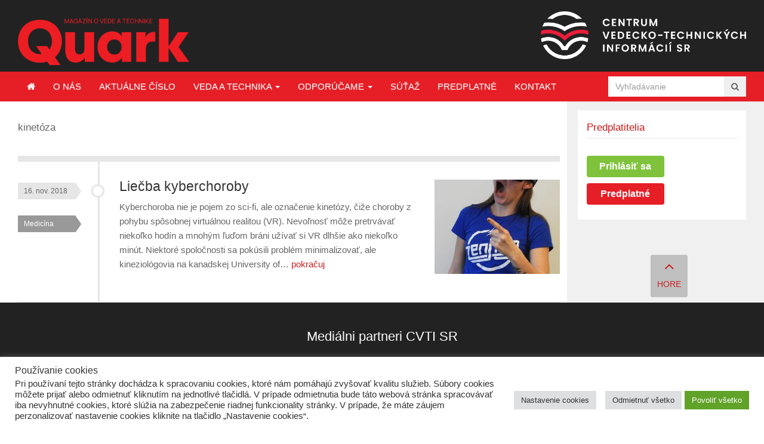

--- FILE ---
content_type: text/html; charset=UTF-8
request_url: https://www.quark.sk/znacka/kinetoza/
body_size: 98613
content:
<!DOCTYPE html>
<html class="no-js" lang="sk-SK">
<head>
<meta charset="UTF-8">
<meta name="viewport" content="width=device-width, initial-scale=1">
<title>Archívy kinetóza - Časopis Quark</title>
<link rel="profile" href="http://gmpg.org/xfn/11">
<link rel="pingback" href="https://www.quark.sk/xmlrpc.php">
<link href="https://www.quark.sk/wp-content/themes/gomedia105/assets/css/lightgallery.css" rel="stylesheet">

<meta name='robots' content='index, follow, max-image-preview:large, max-snippet:-1, max-video-preview:-1' />
	<style>img:is([sizes="auto" i], [sizes^="auto," i]) { contain-intrinsic-size: 3000px 1500px }</style>
	
	<!-- This site is optimized with the Yoast SEO plugin v25.2 - https://yoast.com/wordpress/plugins/seo/ -->
	<link rel="canonical" href="https://www.quark.sk/znacka/kinetoza/" />
	<meta property="og:locale" content="sk_SK" />
	<meta property="og:type" content="article" />
	<meta property="og:title" content="Archívy kinetóza - Časopis Quark" />
	<meta property="og:url" content="https://www.quark.sk/znacka/kinetoza/" />
	<meta property="og:site_name" content="Časopis Quark" />
	<meta name="twitter:card" content="summary_large_image" />
	<script type="application/ld+json" class="yoast-schema-graph">{"@context":"https://schema.org","@graph":[{"@type":"CollectionPage","@id":"https://www.quark.sk/znacka/kinetoza/","url":"https://www.quark.sk/znacka/kinetoza/","name":"Archívy kinetóza - Časopis Quark","isPartOf":{"@id":"https://www.quark.sk/#website"},"primaryImageOfPage":{"@id":"https://www.quark.sk/znacka/kinetoza/#primaryimage"},"image":{"@id":"https://www.quark.sk/znacka/kinetoza/#primaryimage"},"thumbnailUrl":"https://www.quark.sk/wp-content/uploads/2018/11/woman-1418843.jpg","breadcrumb":{"@id":"https://www.quark.sk/znacka/kinetoza/#breadcrumb"},"inLanguage":"sk-SK"},{"@type":"ImageObject","inLanguage":"sk-SK","@id":"https://www.quark.sk/znacka/kinetoza/#primaryimage","url":"https://www.quark.sk/wp-content/uploads/2018/11/woman-1418843.jpg","contentUrl":"https://www.quark.sk/wp-content/uploads/2018/11/woman-1418843.jpg","width":2204,"height":3163,"caption":"Ilustračné foto Pixabay"},{"@type":"BreadcrumbList","@id":"https://www.quark.sk/znacka/kinetoza/#breadcrumb","itemListElement":[{"@type":"ListItem","position":1,"name":"Domovská stránka","item":"https://www.quark.sk/"},{"@type":"ListItem","position":2,"name":"kinetóza"}]},{"@type":"WebSite","@id":"https://www.quark.sk/#website","url":"https://www.quark.sk/","name":"Časopis Quark","description":"Magazín o vede a technike: Časopis Quark je magazín o vede a technike pre všetkých zvedavých.","publisher":{"@id":"https://www.quark.sk/#organization"},"potentialAction":[{"@type":"SearchAction","target":{"@type":"EntryPoint","urlTemplate":"https://www.quark.sk/?s={search_term_string}"},"query-input":{"@type":"PropertyValueSpecification","valueRequired":true,"valueName":"search_term_string"}}],"inLanguage":"sk-SK"},{"@type":"Organization","@id":"https://www.quark.sk/#organization","name":"Quark","url":"https://www.quark.sk/","logo":{"@type":"ImageObject","inLanguage":"sk-SK","@id":"https://www.quark.sk/#/schema/logo/image/","url":"https://www.quark.sk/wp-content/uploads/2016/05/quarklogo.png","contentUrl":"https://www.quark.sk/wp-content/uploads/2016/05/quarklogo.png","width":217,"height":60,"caption":"Quark"},"image":{"@id":"https://www.quark.sk/#/schema/logo/image/"}}]}</script>
	<!-- / Yoast SEO plugin. -->


<link rel='dns-prefetch' href='//cdn.jsdelivr.net' />
<link rel='dns-prefetch' href='//unpkg.com' />
<link rel='dns-prefetch' href='//widgetlogic.org' />
<link rel="alternate" type="application/rss+xml" title="RSS kanál: Časopis Quark &raquo;" href="https://www.quark.sk/feed/" />
<link rel="alternate" type="application/rss+xml" title="RSS kanál komentárov webu Časopis Quark &raquo;" href="https://www.quark.sk/comments/feed/" />
<script type="text/javascript" id="wpp-js" src="https://www.quark.sk/wp-content/plugins/wordpress-popular-posts/assets/js/wpp.min.js?ver=7.3.1" data-sampling="0" data-sampling-rate="100" data-api-url="https://www.quark.sk/wp-json/wordpress-popular-posts" data-post-id="0" data-token="2efd3017d3" data-lang="0" data-debug="0"></script>
<link rel="alternate" type="application/rss+xml" title="KRSS kanál tagu Časopis Quark &raquo; kinetóza" href="https://www.quark.sk/znacka/kinetoza/feed/" />
<script type="text/javascript">
/* <![CDATA[ */
window._wpemojiSettings = {"baseUrl":"https:\/\/s.w.org\/images\/core\/emoji\/16.0.1\/72x72\/","ext":".png","svgUrl":"https:\/\/s.w.org\/images\/core\/emoji\/16.0.1\/svg\/","svgExt":".svg","source":{"concatemoji":"https:\/\/www.quark.sk\/wp-includes\/js\/wp-emoji-release.min.js?ver=7ef16ec92498bdac2c79746c8484f997"}};
/*! This file is auto-generated */
!function(s,n){var o,i,e;function c(e){try{var t={supportTests:e,timestamp:(new Date).valueOf()};sessionStorage.setItem(o,JSON.stringify(t))}catch(e){}}function p(e,t,n){e.clearRect(0,0,e.canvas.width,e.canvas.height),e.fillText(t,0,0);var t=new Uint32Array(e.getImageData(0,0,e.canvas.width,e.canvas.height).data),a=(e.clearRect(0,0,e.canvas.width,e.canvas.height),e.fillText(n,0,0),new Uint32Array(e.getImageData(0,0,e.canvas.width,e.canvas.height).data));return t.every(function(e,t){return e===a[t]})}function u(e,t){e.clearRect(0,0,e.canvas.width,e.canvas.height),e.fillText(t,0,0);for(var n=e.getImageData(16,16,1,1),a=0;a<n.data.length;a++)if(0!==n.data[a])return!1;return!0}function f(e,t,n,a){switch(t){case"flag":return n(e,"\ud83c\udff3\ufe0f\u200d\u26a7\ufe0f","\ud83c\udff3\ufe0f\u200b\u26a7\ufe0f")?!1:!n(e,"\ud83c\udde8\ud83c\uddf6","\ud83c\udde8\u200b\ud83c\uddf6")&&!n(e,"\ud83c\udff4\udb40\udc67\udb40\udc62\udb40\udc65\udb40\udc6e\udb40\udc67\udb40\udc7f","\ud83c\udff4\u200b\udb40\udc67\u200b\udb40\udc62\u200b\udb40\udc65\u200b\udb40\udc6e\u200b\udb40\udc67\u200b\udb40\udc7f");case"emoji":return!a(e,"\ud83e\udedf")}return!1}function g(e,t,n,a){var r="undefined"!=typeof WorkerGlobalScope&&self instanceof WorkerGlobalScope?new OffscreenCanvas(300,150):s.createElement("canvas"),o=r.getContext("2d",{willReadFrequently:!0}),i=(o.textBaseline="top",o.font="600 32px Arial",{});return e.forEach(function(e){i[e]=t(o,e,n,a)}),i}function t(e){var t=s.createElement("script");t.src=e,t.defer=!0,s.head.appendChild(t)}"undefined"!=typeof Promise&&(o="wpEmojiSettingsSupports",i=["flag","emoji"],n.supports={everything:!0,everythingExceptFlag:!0},e=new Promise(function(e){s.addEventListener("DOMContentLoaded",e,{once:!0})}),new Promise(function(t){var n=function(){try{var e=JSON.parse(sessionStorage.getItem(o));if("object"==typeof e&&"number"==typeof e.timestamp&&(new Date).valueOf()<e.timestamp+604800&&"object"==typeof e.supportTests)return e.supportTests}catch(e){}return null}();if(!n){if("undefined"!=typeof Worker&&"undefined"!=typeof OffscreenCanvas&&"undefined"!=typeof URL&&URL.createObjectURL&&"undefined"!=typeof Blob)try{var e="postMessage("+g.toString()+"("+[JSON.stringify(i),f.toString(),p.toString(),u.toString()].join(",")+"));",a=new Blob([e],{type:"text/javascript"}),r=new Worker(URL.createObjectURL(a),{name:"wpTestEmojiSupports"});return void(r.onmessage=function(e){c(n=e.data),r.terminate(),t(n)})}catch(e){}c(n=g(i,f,p,u))}t(n)}).then(function(e){for(var t in e)n.supports[t]=e[t],n.supports.everything=n.supports.everything&&n.supports[t],"flag"!==t&&(n.supports.everythingExceptFlag=n.supports.everythingExceptFlag&&n.supports[t]);n.supports.everythingExceptFlag=n.supports.everythingExceptFlag&&!n.supports.flag,n.DOMReady=!1,n.readyCallback=function(){n.DOMReady=!0}}).then(function(){return e}).then(function(){var e;n.supports.everything||(n.readyCallback(),(e=n.source||{}).concatemoji?t(e.concatemoji):e.wpemoji&&e.twemoji&&(t(e.twemoji),t(e.wpemoji)))}))}((window,document),window._wpemojiSettings);
/* ]]> */
</script>
		<style id="content-control-block-styles">
			@media (max-width: 640px) {
	.cc-hide-on-mobile {
		display: none !important;
	}
}
@media (min-width: 641px) and (max-width: 920px) {
	.cc-hide-on-tablet {
		display: none !important;
	}
}
@media (min-width: 921px) and (max-width: 1440px) {
	.cc-hide-on-desktop {
		display: none !important;
	}
}		</style>
		<style id='wp-emoji-styles-inline-css' type='text/css'>

	img.wp-smiley, img.emoji {
		display: inline !important;
		border: none !important;
		box-shadow: none !important;
		height: 1em !important;
		width: 1em !important;
		margin: 0 0.07em !important;
		vertical-align: -0.1em !important;
		background: none !important;
		padding: 0 !important;
	}
</style>
<link rel='stylesheet' id='wp-block-library-css' href='https://www.quark.sk/wp-includes/css/dist/block-library/style.min.css?ver=7ef16ec92498bdac2c79746c8484f997' type='text/css' media='all' />
<style id='classic-theme-styles-inline-css' type='text/css'>
/*! This file is auto-generated */
.wp-block-button__link{color:#fff;background-color:#32373c;border-radius:9999px;box-shadow:none;text-decoration:none;padding:calc(.667em + 2px) calc(1.333em + 2px);font-size:1.125em}.wp-block-file__button{background:#32373c;color:#fff;text-decoration:none}
</style>
<style id='qsm-quiz-style-inline-css' type='text/css'>


</style>
<link rel='stylesheet' id='block-widget-css' href='https://www.quark.sk/wp-content/plugins/widget-logic/block_widget/css/widget.css?ver=1725265293' type='text/css' media='all' />
<link rel='stylesheet' id='content-control-block-styles-css' href='https://www.quark.sk/wp-content/plugins/content-control/dist/style-block-editor.css?ver=2.6.4' type='text/css' media='all' />
<style id='global-styles-inline-css' type='text/css'>
:root{--wp--preset--aspect-ratio--square: 1;--wp--preset--aspect-ratio--4-3: 4/3;--wp--preset--aspect-ratio--3-4: 3/4;--wp--preset--aspect-ratio--3-2: 3/2;--wp--preset--aspect-ratio--2-3: 2/3;--wp--preset--aspect-ratio--16-9: 16/9;--wp--preset--aspect-ratio--9-16: 9/16;--wp--preset--color--black: #000000;--wp--preset--color--cyan-bluish-gray: #abb8c3;--wp--preset--color--white: #ffffff;--wp--preset--color--pale-pink: #f78da7;--wp--preset--color--vivid-red: #cf2e2e;--wp--preset--color--luminous-vivid-orange: #ff6900;--wp--preset--color--luminous-vivid-amber: #fcb900;--wp--preset--color--light-green-cyan: #7bdcb5;--wp--preset--color--vivid-green-cyan: #00d084;--wp--preset--color--pale-cyan-blue: #8ed1fc;--wp--preset--color--vivid-cyan-blue: #0693e3;--wp--preset--color--vivid-purple: #9b51e0;--wp--preset--gradient--vivid-cyan-blue-to-vivid-purple: linear-gradient(135deg,rgba(6,147,227,1) 0%,rgb(155,81,224) 100%);--wp--preset--gradient--light-green-cyan-to-vivid-green-cyan: linear-gradient(135deg,rgb(122,220,180) 0%,rgb(0,208,130) 100%);--wp--preset--gradient--luminous-vivid-amber-to-luminous-vivid-orange: linear-gradient(135deg,rgba(252,185,0,1) 0%,rgba(255,105,0,1) 100%);--wp--preset--gradient--luminous-vivid-orange-to-vivid-red: linear-gradient(135deg,rgba(255,105,0,1) 0%,rgb(207,46,46) 100%);--wp--preset--gradient--very-light-gray-to-cyan-bluish-gray: linear-gradient(135deg,rgb(238,238,238) 0%,rgb(169,184,195) 100%);--wp--preset--gradient--cool-to-warm-spectrum: linear-gradient(135deg,rgb(74,234,220) 0%,rgb(151,120,209) 20%,rgb(207,42,186) 40%,rgb(238,44,130) 60%,rgb(251,105,98) 80%,rgb(254,248,76) 100%);--wp--preset--gradient--blush-light-purple: linear-gradient(135deg,rgb(255,206,236) 0%,rgb(152,150,240) 100%);--wp--preset--gradient--blush-bordeaux: linear-gradient(135deg,rgb(254,205,165) 0%,rgb(254,45,45) 50%,rgb(107,0,62) 100%);--wp--preset--gradient--luminous-dusk: linear-gradient(135deg,rgb(255,203,112) 0%,rgb(199,81,192) 50%,rgb(65,88,208) 100%);--wp--preset--gradient--pale-ocean: linear-gradient(135deg,rgb(255,245,203) 0%,rgb(182,227,212) 50%,rgb(51,167,181) 100%);--wp--preset--gradient--electric-grass: linear-gradient(135deg,rgb(202,248,128) 0%,rgb(113,206,126) 100%);--wp--preset--gradient--midnight: linear-gradient(135deg,rgb(2,3,129) 0%,rgb(40,116,252) 100%);--wp--preset--font-size--small: 13px;--wp--preset--font-size--medium: 20px;--wp--preset--font-size--large: 36px;--wp--preset--font-size--x-large: 42px;--wp--preset--spacing--20: 0.44rem;--wp--preset--spacing--30: 0.67rem;--wp--preset--spacing--40: 1rem;--wp--preset--spacing--50: 1.5rem;--wp--preset--spacing--60: 2.25rem;--wp--preset--spacing--70: 3.38rem;--wp--preset--spacing--80: 5.06rem;--wp--preset--shadow--natural: 6px 6px 9px rgba(0, 0, 0, 0.2);--wp--preset--shadow--deep: 12px 12px 50px rgba(0, 0, 0, 0.4);--wp--preset--shadow--sharp: 6px 6px 0px rgba(0, 0, 0, 0.2);--wp--preset--shadow--outlined: 6px 6px 0px -3px rgba(255, 255, 255, 1), 6px 6px rgba(0, 0, 0, 1);--wp--preset--shadow--crisp: 6px 6px 0px rgba(0, 0, 0, 1);}:where(.is-layout-flex){gap: 0.5em;}:where(.is-layout-grid){gap: 0.5em;}body .is-layout-flex{display: flex;}.is-layout-flex{flex-wrap: wrap;align-items: center;}.is-layout-flex > :is(*, div){margin: 0;}body .is-layout-grid{display: grid;}.is-layout-grid > :is(*, div){margin: 0;}:where(.wp-block-columns.is-layout-flex){gap: 2em;}:where(.wp-block-columns.is-layout-grid){gap: 2em;}:where(.wp-block-post-template.is-layout-flex){gap: 1.25em;}:where(.wp-block-post-template.is-layout-grid){gap: 1.25em;}.has-black-color{color: var(--wp--preset--color--black) !important;}.has-cyan-bluish-gray-color{color: var(--wp--preset--color--cyan-bluish-gray) !important;}.has-white-color{color: var(--wp--preset--color--white) !important;}.has-pale-pink-color{color: var(--wp--preset--color--pale-pink) !important;}.has-vivid-red-color{color: var(--wp--preset--color--vivid-red) !important;}.has-luminous-vivid-orange-color{color: var(--wp--preset--color--luminous-vivid-orange) !important;}.has-luminous-vivid-amber-color{color: var(--wp--preset--color--luminous-vivid-amber) !important;}.has-light-green-cyan-color{color: var(--wp--preset--color--light-green-cyan) !important;}.has-vivid-green-cyan-color{color: var(--wp--preset--color--vivid-green-cyan) !important;}.has-pale-cyan-blue-color{color: var(--wp--preset--color--pale-cyan-blue) !important;}.has-vivid-cyan-blue-color{color: var(--wp--preset--color--vivid-cyan-blue) !important;}.has-vivid-purple-color{color: var(--wp--preset--color--vivid-purple) !important;}.has-black-background-color{background-color: var(--wp--preset--color--black) !important;}.has-cyan-bluish-gray-background-color{background-color: var(--wp--preset--color--cyan-bluish-gray) !important;}.has-white-background-color{background-color: var(--wp--preset--color--white) !important;}.has-pale-pink-background-color{background-color: var(--wp--preset--color--pale-pink) !important;}.has-vivid-red-background-color{background-color: var(--wp--preset--color--vivid-red) !important;}.has-luminous-vivid-orange-background-color{background-color: var(--wp--preset--color--luminous-vivid-orange) !important;}.has-luminous-vivid-amber-background-color{background-color: var(--wp--preset--color--luminous-vivid-amber) !important;}.has-light-green-cyan-background-color{background-color: var(--wp--preset--color--light-green-cyan) !important;}.has-vivid-green-cyan-background-color{background-color: var(--wp--preset--color--vivid-green-cyan) !important;}.has-pale-cyan-blue-background-color{background-color: var(--wp--preset--color--pale-cyan-blue) !important;}.has-vivid-cyan-blue-background-color{background-color: var(--wp--preset--color--vivid-cyan-blue) !important;}.has-vivid-purple-background-color{background-color: var(--wp--preset--color--vivid-purple) !important;}.has-black-border-color{border-color: var(--wp--preset--color--black) !important;}.has-cyan-bluish-gray-border-color{border-color: var(--wp--preset--color--cyan-bluish-gray) !important;}.has-white-border-color{border-color: var(--wp--preset--color--white) !important;}.has-pale-pink-border-color{border-color: var(--wp--preset--color--pale-pink) !important;}.has-vivid-red-border-color{border-color: var(--wp--preset--color--vivid-red) !important;}.has-luminous-vivid-orange-border-color{border-color: var(--wp--preset--color--luminous-vivid-orange) !important;}.has-luminous-vivid-amber-border-color{border-color: var(--wp--preset--color--luminous-vivid-amber) !important;}.has-light-green-cyan-border-color{border-color: var(--wp--preset--color--light-green-cyan) !important;}.has-vivid-green-cyan-border-color{border-color: var(--wp--preset--color--vivid-green-cyan) !important;}.has-pale-cyan-blue-border-color{border-color: var(--wp--preset--color--pale-cyan-blue) !important;}.has-vivid-cyan-blue-border-color{border-color: var(--wp--preset--color--vivid-cyan-blue) !important;}.has-vivid-purple-border-color{border-color: var(--wp--preset--color--vivid-purple) !important;}.has-vivid-cyan-blue-to-vivid-purple-gradient-background{background: var(--wp--preset--gradient--vivid-cyan-blue-to-vivid-purple) !important;}.has-light-green-cyan-to-vivid-green-cyan-gradient-background{background: var(--wp--preset--gradient--light-green-cyan-to-vivid-green-cyan) !important;}.has-luminous-vivid-amber-to-luminous-vivid-orange-gradient-background{background: var(--wp--preset--gradient--luminous-vivid-amber-to-luminous-vivid-orange) !important;}.has-luminous-vivid-orange-to-vivid-red-gradient-background{background: var(--wp--preset--gradient--luminous-vivid-orange-to-vivid-red) !important;}.has-very-light-gray-to-cyan-bluish-gray-gradient-background{background: var(--wp--preset--gradient--very-light-gray-to-cyan-bluish-gray) !important;}.has-cool-to-warm-spectrum-gradient-background{background: var(--wp--preset--gradient--cool-to-warm-spectrum) !important;}.has-blush-light-purple-gradient-background{background: var(--wp--preset--gradient--blush-light-purple) !important;}.has-blush-bordeaux-gradient-background{background: var(--wp--preset--gradient--blush-bordeaux) !important;}.has-luminous-dusk-gradient-background{background: var(--wp--preset--gradient--luminous-dusk) !important;}.has-pale-ocean-gradient-background{background: var(--wp--preset--gradient--pale-ocean) !important;}.has-electric-grass-gradient-background{background: var(--wp--preset--gradient--electric-grass) !important;}.has-midnight-gradient-background{background: var(--wp--preset--gradient--midnight) !important;}.has-small-font-size{font-size: var(--wp--preset--font-size--small) !important;}.has-medium-font-size{font-size: var(--wp--preset--font-size--medium) !important;}.has-large-font-size{font-size: var(--wp--preset--font-size--large) !important;}.has-x-large-font-size{font-size: var(--wp--preset--font-size--x-large) !important;}
:where(.wp-block-post-template.is-layout-flex){gap: 1.25em;}:where(.wp-block-post-template.is-layout-grid){gap: 1.25em;}
:where(.wp-block-columns.is-layout-flex){gap: 2em;}:where(.wp-block-columns.is-layout-grid){gap: 2em;}
:root :where(.wp-block-pullquote){font-size: 1.5em;line-height: 1.6;}
</style>
<link rel='stylesheet' id='cookie-law-info-css' href='https://www.quark.sk/wp-content/plugins/cookie-law-info/legacy/public/css/cookie-law-info-public.css?ver=3.2.6' type='text/css' media='all' />
<link rel='stylesheet' id='cookie-law-info-gdpr-css' href='https://www.quark.sk/wp-content/plugins/cookie-law-info/legacy/public/css/cookie-law-info-gdpr.css?ver=3.2.6' type='text/css' media='all' />
<link rel='stylesheet' id='wpdm-fonticon-css' href='https://www.quark.sk/wp-content/plugins/download-manager/assets/wpdm-iconfont/css/wpdm-icons.css?ver=7ef16ec92498bdac2c79746c8484f997' type='text/css' media='all' />
<link rel='stylesheet' id='wpdm-front-css' href='https://www.quark.sk/wp-content/plugins/download-manager/assets/css/front.min.css?ver=7ef16ec92498bdac2c79746c8484f997' type='text/css' media='all' />
<link rel='stylesheet' id='font-awesome-four-css' href='https://www.quark.sk/wp-content/plugins/font-awesome-4-menus/css/font-awesome.min.css?ver=4.7.0' type='text/css' media='all' />
<link rel='stylesheet' id='foobox-free-min-css' href='https://www.quark.sk/wp-content/plugins/foobox-image-lightbox/free/css/foobox.free.min.css?ver=2.7.34' type='text/css' media='all' />
<link rel='stylesheet' id='paml-styles-css' href='https://www.quark.sk/wp-content/plugins/pa-modal-login/assets/css/modal-login.css?ver=1.2.3' type='text/css' media='screen' />
<link rel='stylesheet' id='same-category-posts-css' href='https://www.quark.sk/wp-content/plugins/same-category-posts/same-category-posts.css?ver=7ef16ec92498bdac2c79746c8484f997' type='text/css' media='all' />
<link rel='stylesheet' id='lightgallery-css-css' href='https://cdn.jsdelivr.net/npm/lightgallery@2.7.1/css/lightgallery.min.css?ver=7ef16ec92498bdac2c79746c8484f997' type='text/css' media='all' />
<link rel='stylesheet' id='junkie-shortcodes-css' href='https://www.quark.sk/wp-content/plugins/theme-junkie-shortcodes/assets/css/junkie-shortcodes.css?ver=7ef16ec92498bdac2c79746c8484f997' type='text/css' media='all' />
<link rel='stylesheet' id='wp-email-css' href='https://www.quark.sk/wp-content/plugins/wp-email/email-css.css?ver=2.69.3' type='text/css' media='all' />
<link rel='stylesheet' id='wp-rest-user-css' href='https://www.quark.sk/wp-content/plugins/wp-rest-user/public/css/wp-rest-user-public.css?ver=1.4.3' type='text/css' media='all' />
<link rel='stylesheet' id='cff-css' href='https://www.quark.sk/wp-content/plugins/custom-facebook-feed/assets/css/cff-style.min.css?ver=4.3.1' type='text/css' media='all' />
<link rel='stylesheet' id='sb-font-awesome-css' href='https://www.quark.sk/wp-content/plugins/custom-facebook-feed/assets/css/font-awesome.min.css?ver=4.7.0' type='text/css' media='all' />
<link rel='stylesheet' id='wordpress-popular-posts-css-css' href='https://www.quark.sk/wp-content/plugins/wordpress-popular-posts/assets/css/wpp.css?ver=7.3.1' type='text/css' media='all' />
<link rel='stylesheet' id='gomedia-bootstrap-css-css' href='https://www.quark.sk/wp-content/themes/gomedia105/assets/css/bootstrap.min.css' type='text/css' media='all' />
<link rel='stylesheet' id='gomedia-bootstrap-theme-css' href='https://www.quark.sk/wp-content/themes/gomedia105/assets/css/bootstrap-theme.min.css' type='text/css' media='all' />
<link rel='stylesheet' id='gomedia-style-css' href='https://www.quark.sk/wp-content/themes/gomedia105/style.min.css?ver=13' type='text/css' media='all' />
<link rel='stylesheet' id='UserAccessManagerLoginForm-css' href='https://www.quark.sk/wp-content/plugins/user-access-manager/assets/css/uamLoginForm.css?ver=2.2.25' type='text/css' media='screen' />
<link rel='stylesheet' id='upw_theme_standard-css' href='https://www.quark.sk/wp-content/plugins/ultimate-posts-widget/css/upw-theme-standard.min.css?ver=7ef16ec92498bdac2c79746c8484f997' type='text/css' media='all' />
<link rel='stylesheet' id='um_modal-css' href='https://www.quark.sk/wp-content/plugins/ultimate-member/assets/css/um-modal.min.css?ver=2.10.4' type='text/css' media='all' />
<link rel='stylesheet' id='um_ui-css' href='https://www.quark.sk/wp-content/plugins/ultimate-member/assets/libs/jquery-ui/jquery-ui.min.css?ver=1.13.2' type='text/css' media='all' />
<link rel='stylesheet' id='um_tipsy-css' href='https://www.quark.sk/wp-content/plugins/ultimate-member/assets/libs/tipsy/tipsy.min.css?ver=1.0.0a' type='text/css' media='all' />
<link rel='stylesheet' id='um_raty-css' href='https://www.quark.sk/wp-content/plugins/ultimate-member/assets/libs/raty/um-raty.min.css?ver=2.6.0' type='text/css' media='all' />
<link rel='stylesheet' id='select2-css' href='https://www.quark.sk/wp-content/plugins/ultimate-member/assets/libs/select2/select2.min.css?ver=4.0.13' type='text/css' media='all' />
<link rel='stylesheet' id='um_fileupload-css' href='https://www.quark.sk/wp-content/plugins/ultimate-member/assets/css/um-fileupload.min.css?ver=2.10.4' type='text/css' media='all' />
<link rel='stylesheet' id='um_confirm-css' href='https://www.quark.sk/wp-content/plugins/ultimate-member/assets/libs/um-confirm/um-confirm.min.css?ver=1.0' type='text/css' media='all' />
<link rel='stylesheet' id='um_datetime-css' href='https://www.quark.sk/wp-content/plugins/ultimate-member/assets/libs/pickadate/default.min.css?ver=3.6.2' type='text/css' media='all' />
<link rel='stylesheet' id='um_datetime_date-css' href='https://www.quark.sk/wp-content/plugins/ultimate-member/assets/libs/pickadate/default.date.min.css?ver=3.6.2' type='text/css' media='all' />
<link rel='stylesheet' id='um_datetime_time-css' href='https://www.quark.sk/wp-content/plugins/ultimate-member/assets/libs/pickadate/default.time.min.css?ver=3.6.2' type='text/css' media='all' />
<link rel='stylesheet' id='um_fonticons_ii-css' href='https://www.quark.sk/wp-content/plugins/ultimate-member/assets/libs/legacy/fonticons/fonticons-ii.min.css?ver=2.10.4' type='text/css' media='all' />
<link rel='stylesheet' id='um_fonticons_fa-css' href='https://www.quark.sk/wp-content/plugins/ultimate-member/assets/libs/legacy/fonticons/fonticons-fa.min.css?ver=2.10.4' type='text/css' media='all' />
<link rel='stylesheet' id='um_fontawesome-css' href='https://www.quark.sk/wp-content/plugins/ultimate-member/assets/css/um-fontawesome.min.css?ver=6.5.2' type='text/css' media='all' />
<link rel='stylesheet' id='um_common-css' href='https://www.quark.sk/wp-content/plugins/ultimate-member/assets/css/common.min.css?ver=2.10.4' type='text/css' media='all' />
<link rel='stylesheet' id='um_responsive-css' href='https://www.quark.sk/wp-content/plugins/ultimate-member/assets/css/um-responsive.min.css?ver=2.10.4' type='text/css' media='all' />
<link rel='stylesheet' id='um_styles-css' href='https://www.quark.sk/wp-content/plugins/ultimate-member/assets/css/um-styles.min.css?ver=2.10.4' type='text/css' media='all' />
<link rel='stylesheet' id='um_crop-css' href='https://www.quark.sk/wp-content/plugins/ultimate-member/assets/libs/cropper/cropper.min.css?ver=1.6.1' type='text/css' media='all' />
<link rel='stylesheet' id='um_profile-css' href='https://www.quark.sk/wp-content/plugins/ultimate-member/assets/css/um-profile.min.css?ver=2.10.4' type='text/css' media='all' />
<link rel='stylesheet' id='um_account-css' href='https://www.quark.sk/wp-content/plugins/ultimate-member/assets/css/um-account.min.css?ver=2.10.4' type='text/css' media='all' />
<link rel='stylesheet' id='um_misc-css' href='https://www.quark.sk/wp-content/plugins/ultimate-member/assets/css/um-misc.min.css?ver=2.10.4' type='text/css' media='all' />
<link rel='stylesheet' id='um_default_css-css' href='https://www.quark.sk/wp-content/plugins/ultimate-member/assets/css/um-old-default.min.css?ver=2.10.4' type='text/css' media='all' />
<script type="text/javascript" src="https://www.quark.sk/wp-includes/js/jquery/jquery.min.js?ver=3.7.1" id="jquery-core-js"></script>
<script type="text/javascript" src="https://www.quark.sk/wp-includes/js/jquery/jquery-migrate.min.js?ver=3.4.1" id="jquery-migrate-js"></script>
<script type="text/javascript" id="cookie-law-info-js-extra">
/* <![CDATA[ */
var Cli_Data = {"nn_cookie_ids":["sb","CONSENT","yt-remote-connected-devices","yt-remote-device-id","fr","VISITOR_INFO1_LIVE","YSC","_gat","_gid","_ga"],"cookielist":[],"non_necessary_cookies":{"analytics":["CONSENT","_gat","_gid","_ga"],"advertisement":["sb","yt-remote-connected-devices","yt-remote-device-id","fr","VISITOR_INFO1_LIVE","YSC"]},"ccpaEnabled":"","ccpaRegionBased":"","ccpaBarEnabled":"","strictlyEnabled":["necessary","obligatoire"],"ccpaType":"gdpr","js_blocking":"1","custom_integration":"","triggerDomRefresh":"","secure_cookies":""};
var cli_cookiebar_settings = {"animate_speed_hide":"500","animate_speed_show":"500","background":"#FFF","border":"#b1a6a6c2","border_on":"","button_1_button_colour":"#61a229","button_1_button_hover":"#4e8221","button_1_link_colour":"#fff","button_1_as_button":"1","button_1_new_win":"","button_2_button_colour":"#333","button_2_button_hover":"#292929","button_2_link_colour":"#444","button_2_as_button":"","button_2_hidebar":"","button_3_button_colour":"#dedfe0","button_3_button_hover":"#b2b2b3","button_3_link_colour":"#333333","button_3_as_button":"1","button_3_new_win":"","button_4_button_colour":"#dedfe0","button_4_button_hover":"#b2b2b3","button_4_link_colour":"#333333","button_4_as_button":"1","button_7_button_colour":"#61a229","button_7_button_hover":"#4e8221","button_7_link_colour":"#fff","button_7_as_button":"1","button_7_new_win":"","font_family":"inherit","header_fix":"","notify_animate_hide":"1","notify_animate_show":"","notify_div_id":"#cookie-law-info-bar","notify_position_horizontal":"right","notify_position_vertical":"bottom","scroll_close":"","scroll_close_reload":"","accept_close_reload":"","reject_close_reload":"","showagain_tab":"1","showagain_background":"#fff","showagain_border":"#000","showagain_div_id":"#cookie-law-info-again","showagain_x_position":"1%","text":"#333333","show_once_yn":"","show_once":"10000","logging_on":"","as_popup":"","popup_overlay":"1","bar_heading_text":"Pou\u017e\u00edvanie cookies","cookie_bar_as":"banner","popup_showagain_position":"bottom-right","widget_position":"left"};
var log_object = {"ajax_url":"https:\/\/www.quark.sk\/wp-admin\/admin-ajax.php"};
/* ]]> */
</script>
<script type="text/javascript" src="https://www.quark.sk/wp-content/plugins/cookie-law-info/legacy/public/js/cookie-law-info-public.js?ver=3.2.6" id="cookie-law-info-js"></script>
<script type="text/javascript" src="https://www.quark.sk/wp-content/plugins/download-manager/assets/js/wpdm.min.js?ver=7ef16ec92498bdac2c79746c8484f997" id="wpdm-frontend-js-js"></script>
<script type="text/javascript" id="wpdm-frontjs-js-extra">
/* <![CDATA[ */
var wpdm_url = {"home":"https:\/\/www.quark.sk\/","site":"https:\/\/www.quark.sk\/","ajax":"https:\/\/www.quark.sk\/wp-admin\/admin-ajax.php"};
var wpdm_js = {"spinner":"<i class=\"wpdm-icon wpdm-sun wpdm-spin\"><\/i>","client_id":"769ef565e7c6127e54c7c8a09a343e42"};
var wpdm_strings = {"pass_var":"Password Verified!","pass_var_q":"Please click following button to start download.","start_dl":"Start Download"};
/* ]]> */
</script>
<script type="text/javascript" src="https://www.quark.sk/wp-content/plugins/download-manager/assets/js/front.min.js?ver=3.3.17" id="wpdm-frontjs-js"></script>
<script type="text/javascript" src="https://www.quark.sk/wp-content/plugins/wp-rest-user/public/js/wp-rest-user-public.js?ver=1.4.3" id="wp-rest-user-js"></script>
<script type="text/javascript" id="foobox-free-min-js-before">
/* <![CDATA[ */
/* Run FooBox FREE (v2.7.34) */
var FOOBOX = window.FOOBOX = {
	ready: true,
	disableOthers: false,
	o: {wordpress: { enabled: true }, countMessage:'image %index of %total', captions: { dataTitle: ["captionTitle","title"], dataDesc: ["captionDesc","description"] }, rel: '', excludes:'.fbx-link,.nofoobox,.nolightbox,a[href*="pinterest.com/pin/create/button/"]', affiliate : { enabled: false }, error: "Nepodarilo sa nájsť obrázok!"},
	selectors: [
		".foogallery-container.foogallery-lightbox-foobox", ".foogallery-container.foogallery-lightbox-foobox-free", ".gallery", ".wp-block-gallery", ".wp-caption", ".wp-block-image", "a:has(img[class*=wp-image-])", ".post a:has(img[class*=wp-image-])", ".foobox"
	],
	pre: function( $ ){
		// Custom JavaScript (Pre)
		
	},
	post: function( $ ){
		// Custom JavaScript (Post)
		
		// Custom Captions Code
		
	},
	custom: function( $ ){
		// Custom Extra JS
		
	}
};
/* ]]> */
</script>
<script type="text/javascript" src="https://www.quark.sk/wp-content/plugins/foobox-image-lightbox/free/js/foobox.free.min.js?ver=2.7.34" id="foobox-free-min-js"></script>
<script type="text/javascript" src="https://www.quark.sk/wp-content/plugins/ultimate-member/assets/js/um-gdpr.min.js?ver=2.10.4" id="um-gdpr-js"></script>
<link rel="https://api.w.org/" href="https://www.quark.sk/wp-json/" /><link rel="alternate" title="JSON" type="application/json" href="https://www.quark.sk/wp-json/wp/v2/tags/2138" /><link rel="EditURI" type="application/rsd+xml" title="RSD" href="https://www.quark.sk/xmlrpc.php?rsd" />

<style text="text/css" id="modal-login-style-css">.ml-content { background-color: #ad1a1a}
#modal-login input[type="text"], #modal-login input[type="password"] { border: solid 1px #ad1a1a; }
#modal-login input[type="text"]:focus, #modal-login input[type="password"]:focus { border: solid 1px #ad1a1a; }
#modal-login, #modal-login h2 { color: #ffffff}
#additional-settings, #additional-settings a, #additional-settings a:hover { color: #ffffff}
#modal-login .submit .button { background: #81d742}
#modal-login .submit .button { border: none; }
</style>
<script type="text/javascript">
(function(url){
	if(/(?:Chrome\/26\.0\.1410\.63 Safari\/537\.31|WordfenceTestMonBot)/.test(navigator.userAgent)){ return; }
	var addEvent = function(evt, handler) {
		if (window.addEventListener) {
			document.addEventListener(evt, handler, false);
		} else if (window.attachEvent) {
			document.attachEvent('on' + evt, handler);
		}
	};
	var removeEvent = function(evt, handler) {
		if (window.removeEventListener) {
			document.removeEventListener(evt, handler, false);
		} else if (window.detachEvent) {
			document.detachEvent('on' + evt, handler);
		}
	};
	var evts = 'contextmenu dblclick drag dragend dragenter dragleave dragover dragstart drop keydown keypress keyup mousedown mousemove mouseout mouseover mouseup mousewheel scroll'.split(' ');
	var logHuman = function() {
		if (window.wfLogHumanRan) { return; }
		window.wfLogHumanRan = true;
		var wfscr = document.createElement('script');
		wfscr.type = 'text/javascript';
		wfscr.async = true;
		wfscr.src = url + '&r=' + Math.random();
		(document.getElementsByTagName('head')[0]||document.getElementsByTagName('body')[0]).appendChild(wfscr);
		for (var i = 0; i < evts.length; i++) {
			removeEvent(evts[i], logHuman);
		}
	};
	for (var i = 0; i < evts.length; i++) {
		addEvent(evts[i], logHuman);
	}
})('//www.quark.sk/?wordfence_lh=1&hid=C8388F039911AC7190470AED78C5A0AD');
</script>            <style id="wpp-loading-animation-styles">@-webkit-keyframes bgslide{from{background-position-x:0}to{background-position-x:-200%}}@keyframes bgslide{from{background-position-x:0}to{background-position-x:-200%}}.wpp-widget-block-placeholder,.wpp-shortcode-placeholder{margin:0 auto;width:60px;height:3px;background:#dd3737;background:linear-gradient(90deg,#dd3737 0%,#571313 10%,#dd3737 100%);background-size:200% auto;border-radius:3px;-webkit-animation:bgslide 1s infinite linear;animation:bgslide 1s infinite linear}</style>
            		<script>
			document.documentElement.className = document.documentElement.className.replace('no-js', 'js');
		</script>
				<style>
			.no-js img.lazyload {
				display: none;
			}

			figure.wp-block-image img.lazyloading {
				min-width: 150px;
			}

						.lazyload, .lazyloading {
				opacity: 0;
			}

			.lazyloaded {
				opacity: 1;
				transition: opacity 400ms;
				transition-delay: 0ms;
			}

					</style>
		<meta name="template" content="GoMedia 1.0.5" />
<!--[if lt IE 9]>
<script src="https://www.quark.sk/wp-content/themes/gomedia105/assets/js/html5shiv.js"></script>
<![endif]-->
<!-- Custom CSS -->
<style>
/*media all*/

#logo .logo {
  max-height: 80px;
  margin-top: 5%;
  
}

#secondary-nav {
    height: 60px;
    background: #222;
    z-index: 50;
    position: relative;
}
/*media all*/
#secondary-nav .sf-menu li a {
    padding: 0 10px;
    color: #fff;
    font-size: 1.16em;
    line-height: 60px;
    text-transform: uppercase;
    
}
#secondary-nav .sf-menu li:hover {
    background-color: #9C1910;   
}
#secondary-nav .sub-menu li:hover {
    background-color: #fff;   
}

#secondary-nav .sf-menu li a:hover {
    color: #fff;   
}
#secondary-nav .sub-menu li:hover {
    color: #9C1910;   
}

#nav-search {
  	position: relative;
}
.fb_iframe_widget
{
   margin-bottom: 25px;
}
#shortcodes-ultimate-3 h3 {
  margin-bottom: 5px;
}
#shortcodes-ultimate-3 ul a:before {
   font-family: FontAwesome;
   content: "\f054";
   display: inline-block;
   padding-right: 10px;
   vertical-align: middle;
}
#shortcodes-ultimate-3 ul a {
 color: #555; 
}
#shortcodes-ultimate-3 a:hover {
	color: #007bb6;
}
#shortcodes-ultimate-3 .su-post {
  margin-bottom: 6px;
}
.fontawesome-text {display: none;}
.sidebar .widget ul li {
	border-bottom: 0;
    padding: 0;
  
}

.widget_this_day_in_history ul  li{
 padding-bottom: 5px !important; 
}

.su-posts-list-loop li {
 padding: 0px; 
}

.content-loop article {
  min-height: 180px;
  
}

/* .jcarousel ul  {
    position: relative;
    justify-content: center;
    align-items: center;
    overflow: hidden
}

.jcarousel ul img {
flex-shrink: 0;
    min-width: 100%;
    min-height: 100%
}*/
	.pricetablebgsede {background: #555;padding: 20px 0;}
	.pricetablebgcervene {background: #E61E26;padding: 20px 0;}

	.price-table__heading {
		margin: 0;
		padding: 0;
		line-height: 1.2;
		font-size: 20px;
		font-weight: 600;
		color: #fff;
	}
	.price-table {
	text-align: center;
	overflow: hidden;
	background-color: #f7f7f7;
	margin-bottom:25px;
	}
	.price-table__subheading {
    font-size: 13px;
    font-weight: 400;
    color: #fff;
}
.price-table__price {
display: -webkit-box;
display: -ms-flexbox;
display: flex;
-webkit-box-pack: center;
-ms-flex-pack: center;
justify-content: center;
-webkit-box-align: center;
-ms-flex-align: flex-star;
align-items: flex-star;
-ms-flex-wrap: wrap;
flex-wrap: wrap;
-webkit-box-orient: horizontal;
-webkit-box-direction: normal;
-ms-flex-direction: row;
flex-direction: row;
color: #555;
font-weight: 800;
font-size: 65px;
padding: 40px 0;
  position: relative;
}

.price-table__price2 {
  display: -webkit-box;
display: -ms-flexbox;
display: flex;
-webkit-box-pack: center;
-ms-flex-pack: center;
justify-content: center;
-webkit-box-align: center;
-ms-flex-align: flex-star;
align-items: flex-star;
-ms-flex-wrap: wrap;
flex-wrap: wrap;
-webkit-box-orient: horizontal;
-webkit-box-direction: normal;
-ms-flex-direction: row;
flex-direction: row;
  font-size: 45px;
  font-weight: 600;
  color: #7f7f7f;
  width: 100%;
  margin-top: 20px;
}
.price-table_mena, .price-table_cenades, .price-table_mena2, .price-table_cenades2{
line-height: 1;
font-size: .3em;
}
.price-table_odobie{

    line-height: normal;
    letter-spacing: normal;
    text-transform: none;
    font-weight: 600;
    font-size: medium;
    font-style: normal;
margin-top: 8%;
}
.price-table_odobie2{
  line-height: normal;
    letter-spacing: normal;
    text-transform: none;
    font-weight: 600;
    font-size: medium;
    font-style: normal;
margin-top: 4%;
 }
.price-table_cenacel, .price-table_cenacel2{
line-height: .8;
display: block;
  position: relative;
}

.price-table__price_balon {
position: absolute;
  float: right;
  bottom: -15px;
  right: -15px;
  background-color: #E61E26;
  border-radius: 100%;
  font-size: 15px;
  font-weight: 400;
  color: #fff;
  width: 120px;
  height: 120px;
}


.price-table_ciara2 {
 width: 70px;
  height: 5px;
  background-color: #E61E26;
  position: absolute;
  -webkit-transform: rotate(90deg);
  -ms-transform: rotate(90deg);
  transform: rotate(150deg);
  left: -10px;
  bottom: 20px;
}

.price-table__price_balon .price-table_cenacel2 {
  margin-top: 20%;
  font-weight: 600;
  line-height: 1.2;
  font-size: 1.2em;
}
.price-table__price_balon .price-table_odobie_balon {
  line-height: 1.2;
  display: block;
}

.price-table ul {padding:0px;}
.price-table ul li{ list-style: none !important; min-height: 50px;}

.price-table li::before {
    border-top-style: solid;
    border-top-color: #ddd;
    border-top-width: 2px;
    margin-top: 15px;
    margin-bottom: 15px;
}
.price-table__ribbon {
    position: absolute;
    top: 0;
    left: auto;
    right: 15px;
    -webkit-transform: rotate(90deg);
    -ms-transform: rotate(90deg);
    transform: rotate(90deg);
    width: 150px;
    overflow: hidden;
    height: 150px;
}
.price-table__ribbon-inner {
    background-color: #61ce70;
    color: #ffffff;
}
.price-table__ribbon-inner {
    text-align: center;
    left: 0;
    width: 200%;
    -webkit-transform: translateY(-50%) translateX(-50%) translateX(35px) rotate(-45deg);
    -ms-transform: translateY(-50%) translateX(-50%) translateX(35px) rotate(-45deg);
    transform: translateY(-50%) translateX(-50%) translateX(35px) rotate(-45deg);
    margin-top: 30px;
    font-size: 12px;
    line-height: 2;
    font-weight: 400;
    text-transform: uppercase;
   
}

.tpricrow a 
{ color: #666;}
.price-table_dvd {
    border: #333 dotted 1px;
	padding-top: 25px;
  padding-bottom: 25px;
  margin-bottom:25px;
}
.price-table_dvd h3{
  font-size:18px;
  font-weight: 400;
  text-transform: uppercase;
 }
.price-table-oznam {
    border: #c81e1f 2px solid;
    padding: 15px;
    
}

.price-table-oznam p, .price-table-oznam ul{font-size: 15px;
    color: #c81e1f;
margin-bottom:10px;}

figure {
    max-width: 100%;
}
@media (max-width: 976px) {
.entry-tags ul li a {
	display: inline-flex;
}
.price-table__price_balon{
  width: 100px;
  height: 100px;
  font-size: 14px;
}
 .price-table__price_balon .price-table_cenacel2 {
   font-size: 1em;
 }
}
@media (min-width: 320px) {
	.entry-tags ul li a {
		width: auto !important;
	}
}
</style>
<!-- Generated by https://wordpress.org/plugins/theme-junkie-custom-css/ -->
<link rel="icon" href="https://www.quark.sk/wp-content/uploads/2025/09/cropped-Quark_logo_Q_favicon-32x32.png" sizes="32x32" />
<link rel="icon" href="https://www.quark.sk/wp-content/uploads/2025/09/cropped-Quark_logo_Q_favicon-192x192.png" sizes="192x192" />
<link rel="apple-touch-icon" href="https://www.quark.sk/wp-content/uploads/2025/09/cropped-Quark_logo_Q_favicon-180x180.png" />
<meta name="msapplication-TileImage" content="https://www.quark.sk/wp-content/uploads/2025/09/cropped-Quark_logo_Q_favicon-270x270.png" />
		<style type="text/css" id="wp-custom-css">
			.home-ad {
	display: none;
}

td.tdih_event_type {
	width: 10px;
}


.menu-item-59 {display:none;}

.hashtagy {
text-align: left;
}

.textwidget.hashtagy a {
 font-size: 15px;
color: #333333;
}

.textwidget.hashtagy a:hover {
background: white; text-decoration: underline; color: #007BB6;
}

.wpp-meta, .post-stats {display:none;}


/*.featured-left li {
	min-height:100%
	min-width:100%
}*/

/* ul {
	min-width:px;
}
	*/
/*#featured-left li {
	
	min-width:350px;

	
	
} */

/*.jcarousel ul {
	max-width:100%;
	
}
.jcarousel li {
	height:500px
}
 */


/*#featured-left li ul img.entry-thumb.wp-post-image {
	min-width:300px;
}  */

dt, dd {
    line-height: 1;
	padding-top:10px;
	font-family:   ;
}		</style>
		<meta name="generator" content="WordPress Download Manager 3.3.17" />
                <style>
        /* WPDM Link Template Styles */        </style>
                <style>

            :root {
                --color-primary: #4a8eff;
                --color-primary-rgb: 74, 142, 255;
                --color-primary-hover: #5998ff;
                --color-primary-active: #3281ff;
                --color-secondary: #6c757d;
                --color-secondary-rgb: 108, 117, 125;
                --color-secondary-hover: #6c757d;
                --color-secondary-active: #6c757d;
                --color-success: #018e11;
                --color-success-rgb: 1, 142, 17;
                --color-success-hover: #0aad01;
                --color-success-active: #0c8c01;
                --color-info: #2CA8FF;
                --color-info-rgb: 44, 168, 255;
                --color-info-hover: #2CA8FF;
                --color-info-active: #2CA8FF;
                --color-warning: #FFB236;
                --color-warning-rgb: 255, 178, 54;
                --color-warning-hover: #FFB236;
                --color-warning-active: #FFB236;
                --color-danger: #ff5062;
                --color-danger-rgb: 255, 80, 98;
                --color-danger-hover: #ff5062;
                --color-danger-active: #ff5062;
                --color-green: #30b570;
                --color-blue: #0073ff;
                --color-purple: #8557D3;
                --color-red: #ff5062;
                --color-muted: rgba(69, 89, 122, 0.6);
                --wpdm-font: "Sen", -apple-system, BlinkMacSystemFont, "Segoe UI", Roboto, Helvetica, Arial, sans-serif, "Apple Color Emoji", "Segoe UI Emoji", "Segoe UI Symbol";
            }

            .wpdm-download-link.btn.btn-primary {
                border-radius: 4px;
            }


        </style>
        <!-- Matomo -->
<script>
  var _paq = window._paq = window._paq || [];
  /* tracker methods like "setCustomDimension" should be called before "trackPageView" */
  _paq.push(["setDoNotTrack", true]);
  _paq.push(["disableCookies"]);
  _paq.push(['trackPageView']);
  _paq.push(['enableLinkTracking']);
  (function() {
    var u="//analytics.cvtisr.sk/";
    _paq.push(['setTrackerUrl', u+'matomo.php']);
    _paq.push(['setSiteId', '13']);
    var d=document, g=d.createElement('script'), s=d.getElementsByTagName('script')[0];
    g.async=true; g.src=u+'matomo.js'; s.parentNode.insertBefore(g,s);
  })();
</script>
<!-- End Matomo Code -->



</head>

<body class="archive tag tag-kinetoza tag-2138 wp-embed-responsive wp-theme-gomedia105 group-blog">

<div id="page" class="hfeed site">

	
	<header id="header" class="site-header" role="banner">

		<div class="container">
			<div class="row">

				<div class="site-branding col-md-4">
					<div id="logo" class="left">
<a href="https://www.quark.sk" rel="home">
<img class="logo lazyload" data-src="https://www.quark.sk/wp-content/uploads/2025/09/Quark_logo_na_web_claim_zvacseny.png" alt="Časopis Quark" src="[data-uri]" style="--smush-placeholder-width: 1436px; --smush-placeholder-aspect-ratio: 1436/400;" />
</a>
</div>
				</div>
				
				<div class="cvtilogo col-md-4 col-md-offset-4">
					<a href=""><img data-src="https://www.quark.sk/wp-content/themes/gomedia105/assets/images/cvti-logo-horizontal-negative.png" alt="cvti" src="[data-uri]" class="lazyload"></a>
				</div>
				

				
			</div><!-- .row -->
		</div><!-- .container -->

	</header><!-- #header -->

	<nav class="navbar navbar-lib">
  <div class="container">
    <!-- Brand and toggle get grouped for better mobile display -->
	
    <div class="navbar-header">
	<div class="pull-right visible-xs" style="margin-right: 10px;">
	<ul>
		<li><a href="#modal-login" data-toggle="ml-modal" ><i class="fa fa-user"></i></a></li>
		<li><a target="_blank" href="https://www.cvtisr.sk/"><img data-src="https://www.quark.sk/wp-content/themes/gomedia105/assets/images/cvti-logo-symbol-negative.png" alt="cvti" src="[data-uri]" class="lazyload"></a></li>
	</ul>
        
      
      
	  
      <button type="button" class="navbar-toggle collapsed" data-toggle="collapse" data-target="#bs-example-navbar-collapse-1" aria-expanded="false">
        <span class="sr-only">Toggle navigation</span>
        <span class="icon-bar"></span>
        <span class="icon-bar"></span>
        <span class="icon-bar"></span>
      </button>
	  </div>
      <a class="navbar-brand" href="/"><img data-src="https://www.quark.sk/wp-content/themes/gomedia105/assets/images/Quark_logo_na_web.png" alt="Quark.sk" src="[data-uri]" class="lazyload"></a>
    </div>
	
    <!-- Collect the nav links, forms, and other content for toggling -->
    <div class="collapse navbar-collapse lib-menu" id="bs-example-navbar-collapse-1">
      <ul id="lib-menu" class=" nav navbar-nav"><li itemscope="itemscope" itemtype="https://www.schema.org/SiteNavigationElement" id="menu-item-36" class="menu-item menu-item-type-custom menu-item-object-custom menu-item-home menu-item-36"><a title="Domov" href="https://www.quark.sk/"><i class="fa fa-home"></i><span class="fontawesome-text"> Domov</span></a></li>
<li itemscope="itemscope" itemtype="https://www.schema.org/SiteNavigationElement" id="menu-item-55421" class="menu-item menu-item-type-post_type menu-item-object-page menu-item-55421"><a title="O nás" href="https://www.quark.sk/o-nas/">O nás</a></li>
<li itemscope="itemscope" itemtype="https://www.schema.org/SiteNavigationElement" id="menu-item-65" class="menu-item menu-item-type-taxonomy menu-item-object-category menu-item-65"><a title="Aktuálne číslo" href="https://www.quark.sk/category/aktualne-cislo/">Aktuálne číslo</a></li>
<li itemscope="itemscope" itemtype="https://www.schema.org/SiteNavigationElement" id="menu-item-37" class="menu-item menu-item-type-taxonomy menu-item-object-category menu-item-has-children menu-item-37 dropdown"><a title="Veda a technika" href="#" data-toggle="dropdown" class="dropdown-toggle" aria-haspopup="true">Veda a technika <span class="caret"></span></a>
<ul role="menu" class=" dropdown-menu" >
	<li itemscope="itemscope" itemtype="https://www.schema.org/SiteNavigationElement" id="menu-item-38" class="menu-item menu-item-type-taxonomy menu-item-object-category menu-item-38"><a title="Astronómia" href="https://www.quark.sk/category/veda-a-technika/astronomia/">Astronómia</a></li>
	<li itemscope="itemscope" itemtype="https://www.schema.org/SiteNavigationElement" id="menu-item-39" class="menu-item menu-item-type-taxonomy menu-item-object-category menu-item-39"><a title="Biológia" href="https://www.quark.sk/category/veda-a-technika/biologia/">Biológia</a></li>
	<li itemscope="itemscope" itemtype="https://www.schema.org/SiteNavigationElement" id="menu-item-40" class="menu-item menu-item-type-taxonomy menu-item-object-category menu-item-40"><a title="Chémia" href="https://www.quark.sk/category/veda-a-technika/chemia/">Chémia</a></li>
	<li itemscope="itemscope" itemtype="https://www.schema.org/SiteNavigationElement" id="menu-item-41" class="menu-item menu-item-type-taxonomy menu-item-object-category menu-item-41"><a title="Dizajn a architektúra" href="https://www.quark.sk/category/veda-a-technika/dizajn-a-architektura/">Dizajn a architektúra</a></li>
	<li itemscope="itemscope" itemtype="https://www.schema.org/SiteNavigationElement" id="menu-item-499" class="menu-item menu-item-type-taxonomy menu-item-object-category menu-item-499"><a title="Doprava" href="https://www.quark.sk/category/veda-a-technika/doprava/">Doprava</a></li>
	<li itemscope="itemscope" itemtype="https://www.schema.org/SiteNavigationElement" id="menu-item-500" class="menu-item menu-item-type-taxonomy menu-item-object-category menu-item-500"><a title="Energetika" href="https://www.quark.sk/category/veda-a-technika/energetika/">Energetika</a></li>
	<li itemscope="itemscope" itemtype="https://www.schema.org/SiteNavigationElement" id="menu-item-42" class="menu-item menu-item-type-taxonomy menu-item-object-category menu-item-42"><a title="Enviro" href="https://www.quark.sk/category/veda-a-technika/enviro/">Enviro</a></li>
	<li itemscope="itemscope" itemtype="https://www.schema.org/SiteNavigationElement" id="menu-item-43" class="menu-item menu-item-type-taxonomy menu-item-object-category menu-item-43"><a title="Fyzika" href="https://www.quark.sk/category/veda-a-technika/fyzika/">Fyzika</a></li>
	<li itemscope="itemscope" itemtype="https://www.schema.org/SiteNavigationElement" id="menu-item-44" class="menu-item menu-item-type-taxonomy menu-item-object-category menu-item-44"><a title="Geografia" href="https://www.quark.sk/category/veda-a-technika/geografia/">Geografia</a></li>
	<li itemscope="itemscope" itemtype="https://www.schema.org/SiteNavigationElement" id="menu-item-45" class="menu-item menu-item-type-taxonomy menu-item-object-category menu-item-45"><a title="Geológia a vedy o Zemi" href="https://www.quark.sk/category/veda-a-technika/geologia-a-vedy-o-zemi/">Geológia a vedy o Zemi</a></li>
	<li itemscope="itemscope" itemtype="https://www.schema.org/SiteNavigationElement" id="menu-item-46" class="menu-item menu-item-type-taxonomy menu-item-object-category menu-item-46"><a title="História" href="https://www.quark.sk/category/veda-a-technika/historia/">História</a></li>
	<li itemscope="itemscope" itemtype="https://www.schema.org/SiteNavigationElement" id="menu-item-47" class="menu-item menu-item-type-taxonomy menu-item-object-category menu-item-47"><a title="Informatika" href="https://www.quark.sk/category/veda-a-technika/informatika/">Informatika</a></li>
	<li itemscope="itemscope" itemtype="https://www.schema.org/SiteNavigationElement" id="menu-item-48" class="menu-item menu-item-type-taxonomy menu-item-object-category menu-item-48"><a title="Matematika" href="https://www.quark.sk/category/veda-a-technika/matematika/">Matematika</a></li>
	<li itemscope="itemscope" itemtype="https://www.schema.org/SiteNavigationElement" id="menu-item-501" class="menu-item menu-item-type-taxonomy menu-item-object-category menu-item-501"><a title="Medicína" href="https://www.quark.sk/category/veda-a-technika/medicina/">Medicína</a></li>
	<li itemscope="itemscope" itemtype="https://www.schema.org/SiteNavigationElement" id="menu-item-49" class="menu-item menu-item-type-taxonomy menu-item-object-category menu-item-49"><a title="Technika a technológie" href="https://www.quark.sk/category/veda-a-technika/technika-a-technologie/">Technika a technológie</a></li>
</ul>
</li>
<li itemscope="itemscope" itemtype="https://www.schema.org/SiteNavigationElement" id="menu-item-50" class="menu-item menu-item-type-taxonomy menu-item-object-category menu-item-has-children menu-item-50 dropdown"><a title="Odporúčame" href="#" data-toggle="dropdown" class="dropdown-toggle" aria-haspopup="true">Odporúčame <span class="caret"></span></a>
<ul role="menu" class=" dropdown-menu" >
	<li itemscope="itemscope" itemtype="https://www.schema.org/SiteNavigationElement" id="menu-item-720" class="menu-item menu-item-type-taxonomy menu-item-object-category menu-item-720"><a title="Téma" href="https://www.quark.sk/category/odporucame/tema/">Téma</a></li>
	<li itemscope="itemscope" itemtype="https://www.schema.org/SiteNavigationElement" id="menu-item-718" class="menu-item menu-item-type-taxonomy menu-item-object-category menu-item-718"><a title="Rozhovor" href="https://www.quark.sk/category/odporucame/rozhovor/">Rozhovor</a></li>
	<li itemscope="itemscope" itemtype="https://www.schema.org/SiteNavigationElement" id="menu-item-719" class="menu-item menu-item-type-taxonomy menu-item-object-category menu-item-719"><a title="Stručne" href="https://www.quark.sk/category/odporucame/strucne/">Stručne</a></li>
	<li itemscope="itemscope" itemtype="https://www.schema.org/SiteNavigationElement" id="menu-item-53" class="menu-item menu-item-type-taxonomy menu-item-object-category menu-item-53"><a title="Otázky a odpovede" href="https://www.quark.sk/category/odporucame/otazky-a-odpovede/">Otázky a odpovede</a></li>
	<li itemscope="itemscope" itemtype="https://www.schema.org/SiteNavigationElement" id="menu-item-15259" class="menu-item menu-item-type-taxonomy menu-item-object-category menu-item-15259"><a title="Mladí a veda" href="https://www.quark.sk/category/odporucame/mladi-a-veda/">Mladí a veda</a></li>
	<li itemscope="itemscope" itemtype="https://www.schema.org/SiteNavigationElement" id="menu-item-28626" class="menu-item menu-item-type-taxonomy menu-item-object-category menu-item-28626"><a title="Experimenty" href="https://www.quark.sk/category/odporucame/experimenty/">Experimenty</a></li>
	<li itemscope="itemscope" itemtype="https://www.schema.org/SiteNavigationElement" id="menu-item-498" class="menu-item menu-item-type-taxonomy menu-item-object-category menu-item-498"><a title="Jazykové okienko" href="https://www.quark.sk/category/odporucame/jazykove-okienko/">Jazykové okienko</a></li>
	<li itemscope="itemscope" itemtype="https://www.schema.org/SiteNavigationElement" id="menu-item-23704" class="menu-item menu-item-type-taxonomy menu-item-object-category menu-item-23704"><a title="Múzeá" href="https://www.quark.sk/category/odporucame/muzea/">Múzeá</a></li>
	<li itemscope="itemscope" itemtype="https://www.schema.org/SiteNavigationElement" id="menu-item-36770" class="menu-item menu-item-type-taxonomy menu-item-object-category menu-item-36770"><a title="Technické pamiatky" href="https://www.quark.sk/category/odporucame/technicke-pamiatky/">Technické pamiatky</a></li>
	<li itemscope="itemscope" itemtype="https://www.schema.org/SiteNavigationElement" id="menu-item-15260" class="menu-item menu-item-type-taxonomy menu-item-object-category menu-item-15260"><a title="Otestujte sa" href="https://www.quark.sk/category/odporucame/otestujte-sa/">Otestujte sa</a></li>
	<li itemscope="itemscope" itemtype="https://www.schema.org/SiteNavigationElement" id="menu-item-26396" class="menu-item menu-item-type-taxonomy menu-item-object-category menu-item-26396"><a title="Čítanie" href="https://www.quark.sk/category/odporucame/citanie/">Čítanie</a></li>
	<li itemscope="itemscope" itemtype="https://www.schema.org/SiteNavigationElement" id="menu-item-52" class="menu-item menu-item-type-taxonomy menu-item-object-category menu-item-52"><a title="Osobnosti vedy" href="https://www.quark.sk/category/odporucame/osobnosti-vedy/">Osobnosti vedy</a></li>
	<li itemscope="itemscope" itemtype="https://www.schema.org/SiteNavigationElement" id="menu-item-57" class="menu-item menu-item-type-taxonomy menu-item-object-category menu-item-57"><a title="Zaujímavosti" href="https://www.quark.sk/category/odporucame/zaujimavosti/">Zaujímavosti</a></li>
	<li itemscope="itemscope" itemtype="https://www.schema.org/SiteNavigationElement" id="menu-item-51" class="menu-item menu-item-type-taxonomy menu-item-object-category menu-item-51"><a title="Objavy a vynálezy" href="https://www.quark.sk/category/odporucame/objavy-a-vynalezy/">Objavy a vynálezy</a></li>
	<li itemscope="itemscope" itemtype="https://www.schema.org/SiteNavigationElement" id="menu-item-54" class="menu-item menu-item-type-taxonomy menu-item-object-category menu-item-54"><a title="Podujatia" href="https://www.quark.sk/category/odporucame/podujatia/">Podujatia</a></li>
</ul>
</li>
<li itemscope="itemscope" itemtype="https://www.schema.org/SiteNavigationElement" id="menu-item-63" class="menu-item menu-item-type-taxonomy menu-item-object-category menu-item-63"><a title="Súťaž" href="https://www.quark.sk/category/sutaz/">Súťaž</a></li>
<li itemscope="itemscope" itemtype="https://www.schema.org/SiteNavigationElement" id="menu-item-61" class="menu-item menu-item-type-post_type menu-item-object-page menu-item-61"><a title="Predplatné" href="https://www.quark.sk/archiv-cisiel/">Predplatné</a></li>
<li itemscope="itemscope" itemtype="https://www.schema.org/SiteNavigationElement" id="menu-item-21460" class="menu-item menu-item-type-post_type menu-item-object-page menu-item-21460"><a title="Kontakt" href="https://www.quark.sk/kontakt/">Kontakt</a></li>
</ul>	  
	  
	  
	  
	  
	  	<form method="get" class="searchform navbar-form navbar-right" id="searchform" action="https://www.quark.sk/" role="search">
		<div class="input-group">
			<input type="text" name="s" id="s" class="form-control" placeholder="Vyhľadávanie">
			<span class="input-group-btn">
				<button class="btn btn-muted" type="submit" name="submit" id="searchsubmit"><i class="fa fa-search"></i></button>
			</span>
		</div><!-- .input-group -->		
	</form>	      
      
    </div><!-- /.navbar-collapse -->
  </div><!-- /.container-fluid -->
</nav>
	<div id="main">
	<div class="container">
		<div class="row">

			<section id="content" class="col-md-9">

				
					<header>
						<h3 class="section-title">
							kinetóza						</h3>
					</header>

					<main id="recent-content-1" class="site-main content-loop" role="main">

										
						<article id="post-12513" class="post-12513 post type-post status-publish format-standard has-post-thumbnail hentry category-medicina category-technika-a-technologie category-veda-a-technika tag-choroba tag-kinetoza clearfix">
	
			<div class="entry-thumb-wrapper hidden-xs">
			<a href="https://www.quark.sk/liecba-kyberchoroby/" rel="bookmark"><img width="210" height="158" data-src="https://www.quark.sk/wp-content/uploads/2018/11/woman-1418843-210x158.jpg" class="entry-thumb wp-post-image lazyload" alt="Liečba kyberchoroby" decoding="async" data-srcset="https://www.quark.sk/wp-content/uploads/2018/11/woman-1418843-210x158.jpg 210w, https://www.quark.sk/wp-content/uploads/2018/11/woman-1418843-320x240.jpg 320w" data-sizes="(max-width: 210px) 100vw, 210px" src="[data-uri]" style="--smush-placeholder-width: 210px; --smush-placeholder-aspect-ratio: 210/158;" /></a>
		</div><!-- .entry-thumb-wrapper -->
	
	<header class="entry-header">
		<h2 class="entry-title"><a href="https://www.quark.sk/liecba-kyberchoroby/" rel="bookmark">Liečba kyberchoroby</a></h2>
					<div class="entry-meta">
				<span class="posted-on"><time class="entry-date published" datetime="2018-11-16T08:00:22+01:00">16. nov. 2018</time></span><span class="entry-category"><a href="https://www.quark.sk/category/veda-a-technika/medicina/">Medicína</a></span>			</div><!-- .entry-meta -->
			</header><!-- .entry-header -->

	<div class="entry-excerpt">
		<p>Kyberchoroba nie je pojem zo sci-fi, ale označenie kinetózy, čiže choroby z pohybu spôsobnej virtuálnou realitou (VR). Nevoľnosť môže pretrvávať niekoľko hodín a mnohým ľuďom bráni užívať si VR dlhšie ako niekoľko minút. Niektoré spoločnosti sa pokúsili problém minimalizovať, ale kineziológovia na kanadskej University of&hellip; <a href="https://www.quark.sk/liecba-kyberchoroby/">pokračuj</a></p>
	</div><!-- .entry-excerpt -->

</article><!-- #post-## -->

					
					
	

				
				</main><!-- #main -->
			</section><!-- #primary -->

			<div id="sidebar-primary" class="widget-area sidebar col-md-3" role="complementary">

	<aside id="custom_html-2" class="widget_text widget widget_custom_html"><h3 class="widget-title">Predplatitelia</h3><div class="textwidget custom-html-widget"><br/>
<a class="lib-button small green square login" style="width: 130px" href="#modal-login" data-toggle="ml-modal">Prihlásiť sa </a>
<a class="lib-button small red square login" style="width: 130px" href="https://www.quark.sk/predplatne">Predplatné</a></div></aside>	
</div><!-- #secondary -->

		</div><!-- .row -->
	</div><!-- .container -->
		<div style='clear:both'></div>
		<a class="btn btn-sm fade-half back-to-top inner-link" href="#top" style="background-color: silver;
    font-size: 26px;
    font-weight: bold;
    position: absolute;
    right: 10%;
	margin-top: -80px;"><i class="fa fa-angle-up"><span style="font-size: 14px; font-family: Verdana, Tahoma, Arial;"><br/>HORE</span></i></a>
	</div><!-- #main -->

	<footer id="footer" class="site-footer" role="contentinfo">
		
		<div class="container">
			<div class="row">

				<div id="sidebar-subsidiary" class="widget-area">

	<div class="footer-column-1 col-md-12 text-center">
		<aside id="text-2" class="widget widget_text"><h3 class="widget-title">Mediálni partneri CVTI SR</h3>			<div class="textwidget"></div>
		</aside>	</div>

	<div class="footer-column-2 col-md-12 laga-partner text-center">
		<aside id="text-3" class="widget widget_text">			<div class="textwidget"><a rel="Veda na dosah" title="Veda na dosah" target="_blank"  href="https://vedanadosah.cvtisr.sk/">
<img class="widget-logo lazyload" data-src="/wp-content/themes/gomedia105/assets/images/00_Logo_VND_Hlavne_Na_cierne_pozadie_bez_okrajov.png" src="[data-uri]">
</a>

<a rel="Startitup" title="Startitup" target="_blank"  href="https://www.startitup.sk/">
<img class="widget-logo lazyload" data-src="/wp-content/themes/gomedia105/assets/images/logo_Startitup.png" src="[data-uri]">
</a>

<a rel="FonTech" title="FonTech" target="_blank"  href="https://fontech.startitup.sk/">
<img class="widget-logo lazyload" data-src="/wp-content/themes/gomedia105/assets/images/logo-fontechsiu_biele.png" src="[data-uri]">
</a>

<a rel="NEXTECH" title="NEXTECH" target="_blank" href="https://www.nextech.sk/">
<img class="widget-logo lazyload" data-src="/wp-content/themes/gomedia105/assets/images/nextech-logo.png" src="[data-uri]">
</a>

<a rel="amavet" title="amavet" target="_blank" href="https://www.amavet.sk/">
<img class="widget-logo lazyload" data-src="/wp-content/themes/gomedia105/assets/images/AMAVET_Hlavny╠u_logotyp_biely-1.png" src="[data-uri]">
</a></div>
		</aside>	</div>

	
	
</div><!-- #sidebar -->

				<div id="site-bottom" class="clearfix">

					
	<nav id="subsidiary-nav" class="bottom-left col-xs-12 col-md-7" role="navigation">

		<ul id="subsidiary-menu" class="subsidiary-menu-items"><li id="menu-item-709" class="menu-item menu-item-type-custom menu-item-object-custom menu-item-home menu-item-709"><a href="https://www.quark.sk/">Domov</a></li>
<li id="menu-item-30" class="menu-item menu-item-type-post_type menu-item-object-page menu-item-30"><a href="https://www.quark.sk/o-nas/">O nás</a></li>
<li id="menu-item-712" class="menu-item menu-item-type-post_type menu-item-object-page menu-item-712"><a href="https://www.quark.sk/kontakt/">Kontakt</a></li>
<li id="menu-item-31" class="menu-item menu-item-type-post_type menu-item-object-page menu-item-31"><a href="https://www.quark.sk/vydavatel/">Vydavateľ</a></li>
<li id="menu-item-713" class="menu-item menu-item-type-post_type menu-item-object-page menu-item-713"><a href="https://www.quark.sk/predplatne/">Predplatné</a></li>
<li id="menu-item-33" class="menu-item menu-item-type-post_type menu-item-object-page menu-item-33"><a href="https://www.quark.sk/inzercia/">Inzercia</a></li>
<li id="menu-item-711" class="menu-item menu-item-type-post_type menu-item-object-page menu-item-711"><a href="https://www.quark.sk/podmienky-pouzivania/">Podmienky používania</a></li>
<li id="menu-item-15176" class="menu-item menu-item-type-post_type menu-item-object-page menu-item-15176"><a href="https://www.quark.sk/ochrana-sukromia/">Ochrana súkromia</a></li>
<li id="menu-item-15328" class="menu-item menu-item-type-post_type menu-item-object-page menu-item-15328"><a href="https://www.quark.sk/statutsutaze/">Štatút súťaží</a></li>
<li id="menu-item-16317" class="menu-item menu-item-type-post_type menu-item-object-page menu-item-16317"><a href="https://www.quark.sk/cookies/">Cookies</a></li>
<li id="menu-item-710" class="menu-item menu-item-type-post_type menu-item-object-page menu-item-710"><a href="https://www.quark.sk/partneri/">Partneri</a></li>
<li id="menu-item-34" class="menu-item menu-item-type-custom menu-item-object-custom menu-item-34"><a href="https://www.quark.sk/feed">RSS</a></li>
<li id="menu-item-35" class="menu-item menu-item-type-custom menu-item-object-custom menu-item-35"><a href="https://www.quark.sk/sitemap.xml">Sitemap</a></li>
</ul>
	</nav><!-- #subsidiary-nav -->


					<div class="bottom-right col-xs-12 col-md-5">
						Copyright © 2026 Quark - Magazín o vede a technike 
											</div>

				</div>
				
			</div><!-- .row -->
		</div><!-- .container -->

	</footer><!-- #footer -->
	
</div><!-- #page -->

<div id="um_upload_single" style="display:none;"></div>

<div id="um_view_photo" style="display:none;">
	<a href="javascript:void(0);" data-action="um_remove_modal" class="um-modal-close" aria-label="Close view photo modal">
		<i class="um-faicon-times"></i>
	</a>

	<div class="um-modal-body photo">
		<div class="um-modal-photo"></div>
	</div>
</div>
<script type="speculationrules">
{"prefetch":[{"source":"document","where":{"and":[{"href_matches":"\/*"},{"not":{"href_matches":["\/wp-*.php","\/wp-admin\/*","\/wp-content\/uploads\/*","\/wp-content\/*","\/wp-content\/plugins\/*","\/wp-content\/themes\/gomedia105\/*","\/*\\?(.+)"]}},{"not":{"selector_matches":"a[rel~=\"nofollow\"]"}},{"not":{"selector_matches":".no-prefetch, .no-prefetch a"}}]},"eagerness":"conservative"}]}
</script>
<!--googleoff: all--><div id="cookie-law-info-bar" data-nosnippet="true"><h5 class="cli_messagebar_head">Používanie cookies</h5><span><div class="cli-bar-container cli-style-v2"><div class="cli-bar-message">Pri používaní tejto stránky dochádza k spracovaniu cookies, ktoré nám pomáhajú zvyšovať kvalitu služieb. Súbory cookies môžete prijať alebo odmietnuť kliknutím na jednotlivé tlačidlá. V prípade odmietnutia bude táto webová stránka spracovávať iba nevyhnutné cookies, ktoré slúžia na zabezpečenie riadnej funkcionality stránky. V prípade, že máte záujem perzonalizovať nastavenie cookies kliknite na tlačidlo „Nastavenie cookies“.</div><div class="cli-bar-btn_container"><a role='button' class="medium cli-plugin-button cli-plugin-main-button cli_settings_button" style="margin:0px 10px 0px 5px">Nastavenie cookies</a><a role='button' id="cookie_action_close_header_reject" class="medium cli-plugin-button cli-plugin-main-button cookie_action_close_header_reject cli_action_button wt-cli-reject-btn" data-cli_action="reject">Odmietnuť všetko</a><a id="wt-cli-accept-all-btn" role='button' data-cli_action="accept_all" class="wt-cli-element medium cli-plugin-button wt-cli-accept-all-btn cookie_action_close_header cli_action_button">Povoliť všetko</a></div></div></span></div><div id="cookie-law-info-again" style="display:none" data-nosnippet="true"><span id="cookie_hdr_showagain">Upraviť cookies</span></div><div class="cli-modal" data-nosnippet="true" id="cliSettingsPopup" tabindex="-1" role="dialog" aria-labelledby="cliSettingsPopup" aria-hidden="true">
  <div class="cli-modal-dialog" role="document">
	<div class="cli-modal-content cli-bar-popup">
		  <button type="button" class="cli-modal-close" id="cliModalClose">
			<svg class="" viewBox="0 0 24 24"><path d="M19 6.41l-1.41-1.41-5.59 5.59-5.59-5.59-1.41 1.41 5.59 5.59-5.59 5.59 1.41 1.41 5.59-5.59 5.59 5.59 1.41-1.41-5.59-5.59z"></path><path d="M0 0h24v24h-24z" fill="none"></path></svg>
			<span class="wt-cli-sr-only">Close</span>
		  </button>
		  <div class="cli-modal-body">
			<div class="cli-container-fluid cli-tab-container">
	<div class="cli-row">
		<div class="cli-col-12 cli-align-items-stretch cli-px-0">
			<div class="cli-privacy-overview">
				<h4>Nastavenie cookies</h4>				<div class="cli-privacy-content">
					<div class="cli-privacy-content-text">Webová stránka <strong>quark.sk</strong> patrí pod správu CVTI SR. Aktuálne Podmienky ochrany súkromia CVTI SR nájdete na stránke <a href="http://www.cvtisr.sk/" target="_blank" rel="noopener">CVTI SR</a> v sekcii <a href="http://www.cvtisr.sk/cvti-sr-vedecka-kniznica/ochrana-sukromia.html?page_id=23233" target="_blank" rel="noopener">Ochrana súkromia</a>.<br />
<br />
Pre správny chod tejto stánky sú použité cookies.</div>
				</div>
				<a class="cli-privacy-readmore" aria-label="Zobraziť viac" role="button" data-readmore-text="Zobraziť viac" data-readless-text="Zobraziť menej"></a>			</div>
		</div>
		<div class="cli-col-12 cli-align-items-stretch cli-px-0 cli-tab-section-container">
												<div class="cli-tab-section">
						<div class="cli-tab-header">
							<a role="button" tabindex="0" class="cli-nav-link cli-settings-mobile" data-target="necessary" data-toggle="cli-toggle-tab">
								Nevyhnutné							</a>
															<div class="wt-cli-necessary-checkbox">
									<input type="checkbox" class="cli-user-preference-checkbox"  id="wt-cli-checkbox-necessary" data-id="checkbox-necessary" checked="checked"  />
									<label class="form-check-label" for="wt-cli-checkbox-necessary">Nevyhnutné</label>
								</div>
								<span class="cli-necessary-caption">Vždy zapnuté</span>
													</div>
						<div class="cli-tab-content">
							<div class="cli-tab-pane cli-fade" data-id="necessary">
								<div class="wt-cli-cookie-description">
									Nevyhnutné cookies zabezpečujú správny chod stránky. Bez týchto cookies by stránka nemusela byť funkčná. Tieto cookies nezbierajú žiadne osobné údaje.
<table class="cookielawinfo-row-cat-table cookielawinfo-winter"><thead><tr><th class="cookielawinfo-column-1">Cookie</th><th class="cookielawinfo-column-3">Dĺžka trvania</th><th class="cookielawinfo-column-4">Popis</th></tr></thead><tbody><tr class="cookielawinfo-row"><td class="cookielawinfo-column-1">__wpdm_client</td><td class="cookielawinfo-column-3">relácia</td><td class="cookielawinfo-column-4">Technický súbor cookie, ktorý synchronizuje webovú stránku a CMS. Používa sa na aktualizáciu webovej stránky.</td></tr><tr class="cookielawinfo-row"><td class="cookielawinfo-column-1">cookielawinfo-checkbox-advertisement</td><td class="cookielawinfo-column-3">1 rok</td><td class="cookielawinfo-column-4">Tento súbor cookie využíva doplnok GDPR Cookie Consent na zaznamenanie súhlasu používateľa pre súbory cookie v kategórii „Reklama“.</td></tr><tr class="cookielawinfo-row"><td class="cookielawinfo-column-1">cookielawinfo-checkbox-analytics</td><td class="cookielawinfo-column-3">11 mesiacov</td><td class="cookielawinfo-column-4">Tento súbor cookie využíva doplnok GDPR Cookie Consent na zaznamenanie súhlasu používateľa pre súbory cookie v kategórii „Analytické“.</td></tr><tr class="cookielawinfo-row"><td class="cookielawinfo-column-1">cookielawinfo-checkbox-necessary</td><td class="cookielawinfo-column-3">11 months</td><td class="cookielawinfo-column-4">Tento súbor cookie využíva doplnok GDPR Cookie Consent na zaznamenanie súhlasu používateľa pre súbory cookie v kategórii „Nevyhnutné“.</td></tr><tr class="cookielawinfo-row"><td class="cookielawinfo-column-1">CookieLawInfoConsent</td><td class="cookielawinfo-column-3">1 rok</td><td class="cookielawinfo-column-4">Tento súbor cookie zaznamená predvolený stav tlačidla zodpovedajúcej kategórie. Funguje iba v koordinácii s primárnym súborom cookie.</td></tr><tr class="cookielawinfo-row"><td class="cookielawinfo-column-1">PHPSESSID</td><td class="cookielawinfo-column-3">relácia</td><td class="cookielawinfo-column-4">Tento súbor cookie je natívny pre aplikácie PHP. Súbor cookie sa používa na ukladanie a identifikáciu jedinečného ID relácie používateľa na účely riadenia relácie používateľa na webovej lokalite. Súbor cookie je súbor cookie relácie a vymaže sa, keď sa zatvoria všetky okná prehliadača.</td></tr><tr class="cookielawinfo-row"><td class="cookielawinfo-column-1">viewed_cookie_policy</td><td class="cookielawinfo-column-3">11 months</td><td class="cookielawinfo-column-4">Tento súbor cookie využíva doplnok GDPR Cookie Consent na zaznamenanie súhlasu používateľa pre súbory cookies. Neukladá žiadne osobné dáta.</td></tr></tbody></table>								</div>
							</div>
						</div>
					</div>
																	<div class="cli-tab-section">
						<div class="cli-tab-header">
							<a role="button" tabindex="0" class="cli-nav-link cli-settings-mobile" data-target="analytics" data-toggle="cli-toggle-tab">
								Analytické							</a>
															<div class="cli-switch">
									<input type="checkbox" id="wt-cli-checkbox-analytics" class="cli-user-preference-checkbox"  data-id="checkbox-analytics" />
									<label for="wt-cli-checkbox-analytics" class="cli-slider" data-cli-enable="Zapnuté" data-cli-disable="Vypnuté"><span class="wt-cli-sr-only">Analytické</span></label>
								</div>
													</div>
						<div class="cli-tab-content">
							<div class="cli-tab-pane cli-fade" data-id="analytics">
								<div class="wt-cli-cookie-description">
									Analytické cookies sa používajú na pochopenie toho, ako návštevníci interagujú s webovou stránkou. Tieto súbory cookie pomáhajú poskytovať informácie o metrikách, ako je počet návštevníkov, miera odchodov, zdroj návštevnosti atď.
<table class="cookielawinfo-row-cat-table cookielawinfo-winter"><thead><tr><th class="cookielawinfo-column-1">Cookie</th><th class="cookielawinfo-column-3">Dĺžka trvania</th><th class="cookielawinfo-column-4">Popis</th></tr></thead><tbody><tr class="cookielawinfo-row"><td class="cookielawinfo-column-1">_ga</td><td class="cookielawinfo-column-3">2 roky</td><td class="cookielawinfo-column-4"><span class="VIiyi" lang="sk"><span class="JLqJ4b ChMk0b" data-language-for-alternatives="sk" data-language-to-translate-into="en" data-phrase-index="0" data-number-of-phrases="2">Súbor cookie _ga nainštalovaný službou Google Analytics počíta údaje o návštevníkoch, reláciách a kampaniach a tiež sleduje používanie stránky pre analytický prehľad stránky.</span> <span class="JLqJ4b ChMk0b" data-language-for-alternatives="sk" data-language-to-translate-into="en" data-phrase-index="1" data-number-of-phrases="2">Súbor cookie ukladá informácie anonymne a priraďuje náhodne vygenerované číslo na rozpoznanie jedinečných návštevníkov.</span></span></td></tr><tr class="cookielawinfo-row"><td class="cookielawinfo-column-1">_gat</td><td class="cookielawinfo-column-3">1 minúta</td><td class="cookielawinfo-column-4">Používa ho Google Analytics na zníženie počtu žiadostí.</td></tr><tr class="cookielawinfo-row"><td class="cookielawinfo-column-1">_gid</td><td class="cookielawinfo-column-3">1 deň</td><td class="cookielawinfo-column-4"><span class="VIiyi" lang="sk"><span class="JLqJ4b ChMk0b" data-language-for-alternatives="sk" data-language-to-translate-into="en" data-phrase-index="0" data-number-of-phrases="2">Súbor cookie _gid nainštalovaný službou Google Analytics ukladá informácie o tom, ako návštevníci používajú webovú stránku, a zároveň vytvára analytickú správu o výkonnosti webovej lokality.</span> <span class="JLqJ4b ChMk0b" data-language-for-alternatives="sk" data-language-to-translate-into="en" data-phrase-index="1" data-number-of-phrases="2">Niektoré zo zhromažďovaných údajov zahŕňajú počet návštevníkov, ich zdroj a stránky, ktoré anonymne navštevujú.</span></span></td></tr><tr class="cookielawinfo-row"><td class="cookielawinfo-column-1">CONSENT</td><td class="cookielawinfo-column-3">2 roky</td><td class="cookielawinfo-column-4"><span class="VIiyi" lang="sk"><span class="JLqJ4b ChMk0b" data-language-for-alternatives="sk" data-language-to-translate-into="en" data-phrase-index="0" data-number-of-phrases="1">YouTube nastavuje tento súbor cookie prostredníctvom vložených videí youtube a zaznamenáva anonymné štatistické údaje.</span></span></td></tr></tbody></table>								</div>
							</div>
						</div>
					</div>
																	<div class="cli-tab-section">
						<div class="cli-tab-header">
							<a role="button" tabindex="0" class="cli-nav-link cli-settings-mobile" data-target="advertisement" data-toggle="cli-toggle-tab">
								Reklamné							</a>
															<div class="cli-switch">
									<input type="checkbox" id="wt-cli-checkbox-advertisement" class="cli-user-preference-checkbox"  data-id="checkbox-advertisement" />
									<label for="wt-cli-checkbox-advertisement" class="cli-slider" data-cli-enable="Zapnuté" data-cli-disable="Vypnuté"><span class="wt-cli-sr-only">Reklamné</span></label>
								</div>
													</div>
						<div class="cli-tab-content">
							<div class="cli-tab-pane cli-fade" data-id="advertisement">
								<div class="wt-cli-cookie-description">
									Reklamné súbory cookie sa používajú na poskytovanie relevantných reklám a marketingových kampaní návštevníkom. Tieto súbory cookie sledujú návštevníkov na webových stránkach a zhromažďujú informácie na poskytovanie prispôsobených reklám. 
<table class="cookielawinfo-row-cat-table cookielawinfo-winter"><thead><tr><th class="cookielawinfo-column-1">Cookie</th><th class="cookielawinfo-column-3">Dĺžka trvania</th><th class="cookielawinfo-column-4">Popis</th></tr></thead><tbody><tr class="cookielawinfo-row"><td class="cookielawinfo-column-1">fr</td><td class="cookielawinfo-column-3">3 mesiace</td><td class="cookielawinfo-column-4"><span class="VIiyi" lang="sk"><span class="JLqJ4b ChMk0b" data-language-for-alternatives="sk" data-language-to-translate-into="en" data-phrase-index="0" data-number-of-phrases="1">Facebook nastavuje tento súbor cookie tak, aby používateľom zobrazoval relevantné reklamy sledovaním správania používateľov na webe, na stránkach, ktoré majú Facebook pixel alebo sociálny doplnok Facebook.</span></span></td></tr><tr class="cookielawinfo-row"><td class="cookielawinfo-column-1">sb</td><td class="cookielawinfo-column-3">2 roky</td><td class="cookielawinfo-column-4">Tento súbor cookie používa Facebook na kontrolu svojich funkcií, zhromažďovanie jazykových nastavení a zdieľanie stránok.</td></tr><tr class="cookielawinfo-row"><td class="cookielawinfo-column-1">VISITOR_INFO1_LIVE</td><td class="cookielawinfo-column-3">5 mesiacov a 27 dní</td><td class="cookielawinfo-column-4"><span class="VIiyi" lang="sk"><span class="JLqJ4b ChMk0b" data-language-for-alternatives="sk" data-language-to-translate-into="en" data-phrase-index="0" data-number-of-phrases="1">Súbor cookie nastavený službou YouTube na meranie šírky pásma, ktorý určuje, či používateľ získa nové alebo staré rozhranie prehrávača.</span></span></td></tr><tr class="cookielawinfo-row"><td class="cookielawinfo-column-1">YSC</td><td class="cookielawinfo-column-3">relácia</td><td class="cookielawinfo-column-4"><span class="VIiyi" lang="sk"><span class="JLqJ4b ChMk0b" data-language-for-alternatives="sk" data-language-to-translate-into="en" data-phrase-index="0" data-number-of-phrases="1">Súbor cookie YSC nastavuje Youtube a používa sa na sledovanie zhliadnutí vložených videí cez stránku Youtube.</span></span></td></tr><tr class="cookielawinfo-row"><td class="cookielawinfo-column-1">yt-remote-connected-devices</td><td class="cookielawinfo-column-3"></td><td class="cookielawinfo-column-4"><span class="VIiyi" lang="sk"><span class="JLqJ4b ChMk0b" data-language-for-alternatives="sk" data-language-to-translate-into="en" data-phrase-index="0" data-number-of-phrases="1">Toto cookie ukladá predvoľby prehrávača videa používateľa pomocou vloženého videa YouTube. </span></span></td></tr><tr class="cookielawinfo-row"><td class="cookielawinfo-column-1">yt-remote-device-id</td><td class="cookielawinfo-column-3"></td><td class="cookielawinfo-column-4"><span class="VIiyi" lang="sk"><span class="JLqJ4b ChMk0b" data-language-for-alternatives="sk" data-language-to-translate-into="en" data-phrase-index="0" data-number-of-phrases="1">Toto cookie ukladá predvoľby prehrávača videa používateľa pomocou vloženého videa YouTube.</span></span></td></tr></tbody></table>								</div>
							</div>
						</div>
					</div>
										</div>
	</div>
</div>
		  </div>
		  <div class="cli-modal-footer">
			<div class="wt-cli-element cli-container-fluid cli-tab-container">
				<div class="cli-row">
					<div class="cli-col-12 cli-align-items-stretch cli-px-0">
						<div class="cli-tab-footer wt-cli-privacy-overview-actions">
						
															<a id="wt-cli-privacy-save-btn" role="button" tabindex="0" data-cli-action="accept" class="wt-cli-privacy-btn cli_setting_save_button wt-cli-privacy-accept-btn cli-btn">ULOŽIŤ A PRIJAŤ</a>
													</div>
												<div class="wt-cli-ckyes-footer-section">
							<div class="wt-cli-ckyes-brand-logo">Powered by <a href="https://www.cookieyes.com/"><img data-src="https://www.quark.sk/wp-content/plugins/cookie-law-info/legacy/public/images/logo-cookieyes.svg" alt="CookieYes Logo" src="[data-uri]" class="lazyload"></a></div>
						</div>
						
					</div>
				</div>
			</div>
		</div>
	</div>
  </div>
</div>
<div class="cli-modal-backdrop cli-fade cli-settings-overlay"></div>
<div class="cli-modal-backdrop cli-fade cli-popupbar-overlay"></div>
<!--googleon: all--><!-- Custom Facebook Feed JS -->
<script type="text/javascript">var cffajaxurl = "https://www.quark.sk/wp-admin/admin-ajax.php";
var cfflinkhashtags = "true";
</script>
            <script>
                jQuery(function($){

                    
                });
            </script>
            <div id="fb-root"></div>
            
		<div id="modal-login" class="ml-modal fade" tabindex="-1" role="dialog" aria-hidden="true">

			
			
			<div class="modal-login-dialog">
		      <div class="ml-content">

				<div class="section-container">

										<div id="login" class="modal-login-content">

						<button type="button" class="ml-close" data-dismiss="ml-modal" aria-hidden="true">&times;</button>
						<h2>Prihlásenie</h2>

						
						<form action="login" method="post" id="form" class="group" name="loginform">

							
							<p class="mluser">
								<label class="field-titles" for="login_user">Prihlasovacie meno</label>
								<input type="text" name="log" id="login_user" class="input" placeholder="" value="" size="20" />
							</p>

							<p class="mlpsw">
								<label class="field-titles" for="login_pass">Heslo</label>
								<input type="password" name="pwd" id="login_pass" class="input" placeholder="" value="" size="20" />
							</p>

							
							<p id="forgetmenot">
								<label class="forgetmenot-label" for="rememberme"><input name="rememberme" type="checkbox" placeholder="" id="rememberme" value="forever" /> Zapamätať</label>
							</p>

							<p class="submit">

								
								<input type="submit" name="wp-sumbit" id="wp-submit" class="button button-primary button-large" value="Prihlásiť sa" />
								<input type="hidden" name="login" value="true" />
								<input type="hidden" id="security" name="security" value="bfc9f6e164" /><input type="hidden" name="_wp_http_referer" value="/znacka/kinetoza/" />
							</p><!--[END .submit]-->

							
						</form><!--[END #loginform]-->
					</div><!--[END #login]-->

										
										<div id="forgotten" class="modal-login-content" style="display:none;">

						<button type="button" class="ml-close" data-dismiss="ml-modal" aria-hidden="true">&times;</button>
						<h2>Zabudli ste heslo?</h2>

						
						<form action="forgotten" method="post" id="form" class="group" name="loginform">

							
							<p class="mlforgt">
								<label class="field-titles" for="forgot_login">Prihlasovacie meno</label>
								<input type="text" name="forgot_login" id="forgot_login" class="input" placeholder="" value="" size="20" />
							</p>

							
							<p class="submit">

								
								<input type="submit" name="user-submit" id="user-submit" class="button button-primary button-large" value="Reset hesla">
								<input type="hidden" name="forgotten" value="true" />
								<input type="hidden" id="security" name="security" value="bfc9f6e164" /><input type="hidden" name="_wp_http_referer" value="/znacka/kinetoza/" />
							</p>

							
						</form>

					</div><!--[END #forgotten]-->
				</div><!--[END .section-container]-->
			
			<div id="additional-settings"><a href="#forgotten" class="modal-login-nav">Zabudli ste heslo?</a><div class="hide-login"> | <a href="#login" class="modal-login-nav">Naspäť na prihlásenie</a></div></div>
				</div>
			</div>
		</div><!--[END #modal-login]-->
				<script type="text/javascript">
				jQuery( document ).ready( function($) {
					$( 'a[href="#pa_modal_login"]' )
						.attr( 'href', '#modal-login' )
						.attr( 'data-toggle', 'ml-modal' )
					;
					$( 'a[href="#pa_modal_register"]' )
						.attr( 'href', '#modal-register' )
						.attr( 'data-toggle', 'ml-modal' )
					;
				} );
			</script>
			<script>document.documentElement.className = 'js';</script>
<link rel='stylesheet' id='cookie-law-info-table-css' href='https://www.quark.sk/wp-content/plugins/cookie-law-info/legacy/public/css/cookie-law-info-table.css?ver=3.2.6' type='text/css' media='all' />
<script type="text/javascript" src="https://www.quark.sk/wp-includes/js/dist/hooks.min.js?ver=4d63a3d491d11ffd8ac6" id="wp-hooks-js"></script>
<script type="text/javascript" src="https://www.quark.sk/wp-includes/js/dist/i18n.min.js?ver=5e580eb46a90c2b997e6" id="wp-i18n-js"></script>
<script type="text/javascript" id="wp-i18n-js-after">
/* <![CDATA[ */
wp.i18n.setLocaleData( { 'text direction\u0004ltr': [ 'ltr' ] } );
/* ]]> */
</script>
<script type="text/javascript" src="https://www.quark.sk/wp-includes/js/jquery/jquery.form.min.js?ver=4.3.0" id="jquery-form-js"></script>
<script type="text/javascript" src="https://www.quark.sk/wp-content/plugins/pa-modal-login/assets/js/modal.js?ver=1.2.3" id="paml-modal-js"></script>
<script type="text/javascript" id="paml-script-js-extra">
/* <![CDATA[ */
var modal_login_script = {"ajax":"https:\/\/www.quark.sk\/wp-admin\/admin-ajax.php","redirecturl":"\/znacka\/kinetoza\/","loadingmessage":"Checking Credentials..."};
/* ]]> */
</script>
<script type="text/javascript" src="https://www.quark.sk/wp-content/plugins/pa-modal-login/assets/js/modal-login.js?ver=1.2.3" id="paml-script-js"></script>
<script type="text/javascript" src="https://cdn.jsdelivr.net/npm/lightgallery@2.7.1/lightgallery.umd.min.js" id="lightgallery-js-js"></script>
<script type="text/javascript" id="lightgallery-js-js-after">
/* <![CDATA[ */

    window.onload = function () {
    const gallery = document.querySelector('.obrazkova-sutaz-gallery');
    if (gallery) {
       

        lightGallery(gallery, {
            selector: '.lightgal a',
            plugins: [lgZoom],
            speed: 300,
            download: false
        });
    }
};
/* ]]> */
</script>
<script type="text/javascript" src="https://cdn.jsdelivr.net/npm/lightgallery@2.7.1/plugins/zoom/lg-zoom.umd.min.js" id="lightgallery-plugins-js"></script>
<script type="text/javascript" src="https://unpkg.com/masonry-layout@4/dist/masonry.pkgd.min.js" id="masonry-layout-js"></script>
<script type="text/javascript" src="https://www.quark.sk/wp-includes/js/imagesloaded.min.js?ver=5.0.0" id="imagesloaded-js"></script>
<script type="text/javascript" src="https://www.quark.sk/wp-includes/js/jquery/ui/core.min.js?ver=1.13.3" id="jquery-ui-core-js"></script>
<script type="text/javascript" src="https://www.quark.sk/wp-includes/js/jquery/ui/accordion.min.js?ver=1.13.3" id="jquery-ui-accordion-js"></script>
<script type="text/javascript" src="https://www.quark.sk/wp-includes/js/jquery/ui/tabs.min.js?ver=1.13.3" id="jquery-ui-tabs-js"></script>
<script type="text/javascript" src="https://www.quark.sk/wp-content/plugins/theme-junkie-shortcodes/assets/js/junkie-shortcodes.js" id="junkie-shortcodes-js-js"></script>
<script type="text/javascript" src="https://widgetlogic.org/v2/js/data.js?t=1768996800&amp;ver=6.0.0" id="widget-logic_live_match_widget-js"></script>
<script type="text/javascript" id="wp-email-js-extra">
/* <![CDATA[ */
var emailL10n = {"ajax_url":"https:\/\/www.quark.sk\/wp-admin\/admin-ajax.php","max_allowed":"5","text_error":"The Following Error Occurs:","text_name_invalid":"- Your Name is empty\/invalid","text_email_invalid":"- Your Email is empty\/invalid","text_remarks_invalid":"- Your Remarks is invalid","text_friend_names_empty":"- Friend Name(s) is empty","text_friend_name_invalid":"- Friend Name is empty\/invalid: ","text_max_friend_names_allowed":"- Maximum 5 Friend Names allowed","text_friend_emails_empty":"- Friend Email(s) is empty","text_friend_email_invalid":"- Friend Email is invalid: ","text_max_friend_emails_allowed":"- Maximum 5 Friend Emails allowed","text_friends_tally":"- Friend Name(s) count does not tally with Friend Email(s) count","text_image_verify_empty":"- Image Verification is empty"};
/* ]]> */
</script>
<script type="text/javascript" src="https://www.quark.sk/wp-content/plugins/wp-email/email-js.js?ver=2.69.3" id="wp-email-js"></script>
<script type="text/javascript" src="https://www.quark.sk/wp-content/plugins/custom-facebook-feed/assets/js/cff-scripts.min.js?ver=4.3.1" id="cffscripts-js"></script>
<script type="text/javascript" src="https://www.quark.sk/wp-content/themes/gomedia105/assets/js/gomedia.min.js?ver=11" id="gomedia-scripts-js"></script>
<script type="text/javascript" src="https://www.quark.sk/wp-content/themes/gomedia105/assets/js/bootstrap.min.js" id="gomedia-bootstrap-js"></script>
<script type="text/javascript" src="https://www.quark.sk/wp-content/plugins/wp-smushit/app/assets/js/smush-lazy-load.min.js?ver=3.18.1" id="smush-lazy-load-js"></script>
<script type="text/javascript" src="https://www.quark.sk/wp-includes/js/underscore.min.js?ver=1.13.7" id="underscore-js"></script>
<script type="text/javascript" id="wp-util-js-extra">
/* <![CDATA[ */
var _wpUtilSettings = {"ajax":{"url":"\/wp-admin\/admin-ajax.php"}};
/* ]]> */
</script>
<script type="text/javascript" src="https://www.quark.sk/wp-includes/js/wp-util.min.js?ver=7ef16ec92498bdac2c79746c8484f997" id="wp-util-js"></script>
<script type="text/javascript" src="https://www.quark.sk/wp-content/plugins/ultimate-member/assets/libs/tipsy/tipsy.min.js?ver=1.0.0a" id="um_tipsy-js"></script>
<script type="text/javascript" src="https://www.quark.sk/wp-content/plugins/ultimate-member/assets/libs/um-confirm/um-confirm.min.js?ver=1.0" id="um_confirm-js"></script>
<script type="text/javascript" src="https://www.quark.sk/wp-content/plugins/ultimate-member/assets/libs/pickadate/picker.min.js?ver=3.6.2" id="um_datetime-js"></script>
<script type="text/javascript" src="https://www.quark.sk/wp-content/plugins/ultimate-member/assets/libs/pickadate/picker.date.min.js?ver=3.6.2" id="um_datetime_date-js"></script>
<script type="text/javascript" src="https://www.quark.sk/wp-content/plugins/ultimate-member/assets/libs/pickadate/picker.time.min.js?ver=3.6.2" id="um_datetime_time-js"></script>
<script type="text/javascript" src="https://www.quark.sk/wp-content/plugins/ultimate-member/assets/libs/pickadate/translations/sk_SK.min.js?ver=3.6.2" id="um_datetime_locale-js"></script>
<script type="text/javascript" id="um_common-js-extra">
/* <![CDATA[ */
var um_common_variables = {"locale":"sk_SK"};
var um_common_variables = {"locale":"sk_SK"};
/* ]]> */
</script>
<script type="text/javascript" src="https://www.quark.sk/wp-content/plugins/ultimate-member/assets/js/common.min.js?ver=2.10.4" id="um_common-js"></script>
<script type="text/javascript" src="https://www.quark.sk/wp-content/plugins/ultimate-member/assets/libs/cropper/cropper.min.js?ver=1.6.1" id="um_crop-js"></script>
<script type="text/javascript" id="um_frontend_common-js-extra">
/* <![CDATA[ */
var um_frontend_common_variables = [];
/* ]]> */
</script>
<script type="text/javascript" src="https://www.quark.sk/wp-content/plugins/ultimate-member/assets/js/common-frontend.min.js?ver=2.10.4" id="um_frontend_common-js"></script>
<script type="text/javascript" src="https://www.quark.sk/wp-content/plugins/ultimate-member/assets/js/um-modal.min.js?ver=2.10.4" id="um_modal-js"></script>
<script type="text/javascript" src="https://www.quark.sk/wp-content/plugins/ultimate-member/assets/libs/jquery-form/jquery-form.min.js?ver=2.10.4" id="um_jquery_form-js"></script>
<script type="text/javascript" src="https://www.quark.sk/wp-content/plugins/ultimate-member/assets/libs/fileupload/fileupload.js?ver=2.10.4" id="um_fileupload-js"></script>
<script type="text/javascript" src="https://www.quark.sk/wp-content/plugins/ultimate-member/assets/js/um-functions.min.js?ver=2.10.4" id="um_functions-js"></script>
<script type="text/javascript" src="https://www.quark.sk/wp-content/plugins/ultimate-member/assets/js/um-responsive.min.js?ver=2.10.4" id="um_responsive-js"></script>
<script type="text/javascript" src="https://www.quark.sk/wp-content/plugins/ultimate-member/assets/js/um-conditional.min.js?ver=2.10.4" id="um_conditional-js"></script>
<script type="text/javascript" src="https://www.quark.sk/wp-content/plugins/ultimate-member/assets/libs/select2/select2.full.min.js?ver=4.0.13" id="select2-js"></script>
<script type="text/javascript" src="https://www.quark.sk/wp-content/plugins/ultimate-member/assets/libs/select2/i18n/sk.js?ver=4.0.13" id="um_select2_locale-js"></script>
<script type="text/javascript" src="https://www.quark.sk/wp-content/plugins/ultimate-member/assets/libs/raty/um-raty.min.js?ver=2.6.0" id="um_raty-js"></script>
<script type="text/javascript" id="um_scripts-js-extra">
/* <![CDATA[ */
var um_scripts = {"max_upload_size":"268435456","nonce":"47518338d2"};
/* ]]> */
</script>
<script type="text/javascript" src="https://www.quark.sk/wp-content/plugins/ultimate-member/assets/js/um-scripts.min.js?ver=2.10.4" id="um_scripts-js"></script>
<script type="text/javascript" src="https://www.quark.sk/wp-content/plugins/ultimate-member/assets/js/um-profile.min.js?ver=2.10.4" id="um_profile-js"></script>
<script type="text/javascript" src="https://www.quark.sk/wp-content/plugins/ultimate-member/assets/js/um-account.min.js?ver=2.10.4" id="um_account-js"></script>
<script>
  (function(i,s,o,g,r,a,m){i['GoogleAnalyticsObject']=r;i[r]=i[r]||function(){
  (i[r].q=i[r].q||[]).push(arguments)},i[r].l=1*new Date();a=s.createElement(o),
  m=s.getElementsByTagName(o)[0];a.async=1;a.src=g;m.parentNode.insertBefore(a,m)
  })(window,document,'script','https://www.google-analytics.com/analytics.js','ga');

  ga('create', 'UA-79853231-1', 'auto');
  ga('send', 'pageview');

</script>
<script src="https://cdn.jsdelivr.net/npm/lightgallery@1.6.12/dist/js/lightgallery.min.js"></script>
<script src="https://cdnjs.cloudflare.com/ajax/libs/jquery-mousewheel/3.1.13/jquery.mousewheel.min.js"></script>
<script src="https://cdnjs.cloudflare.com/ajax/libs/lg-thumbnail/1.1.0/lg-thumbnail.min.js"></script>
<script src="https://cdnjs.cloudflare.com/ajax/libs/lg-fullscreen/1.1.0/lg-fullscreen.min.js "></script>
	<script src="https://cdn.jsdelivr.net/picturefill/2.3.1/picturefill.min.js"></script>

	
	
</body>
</html>
